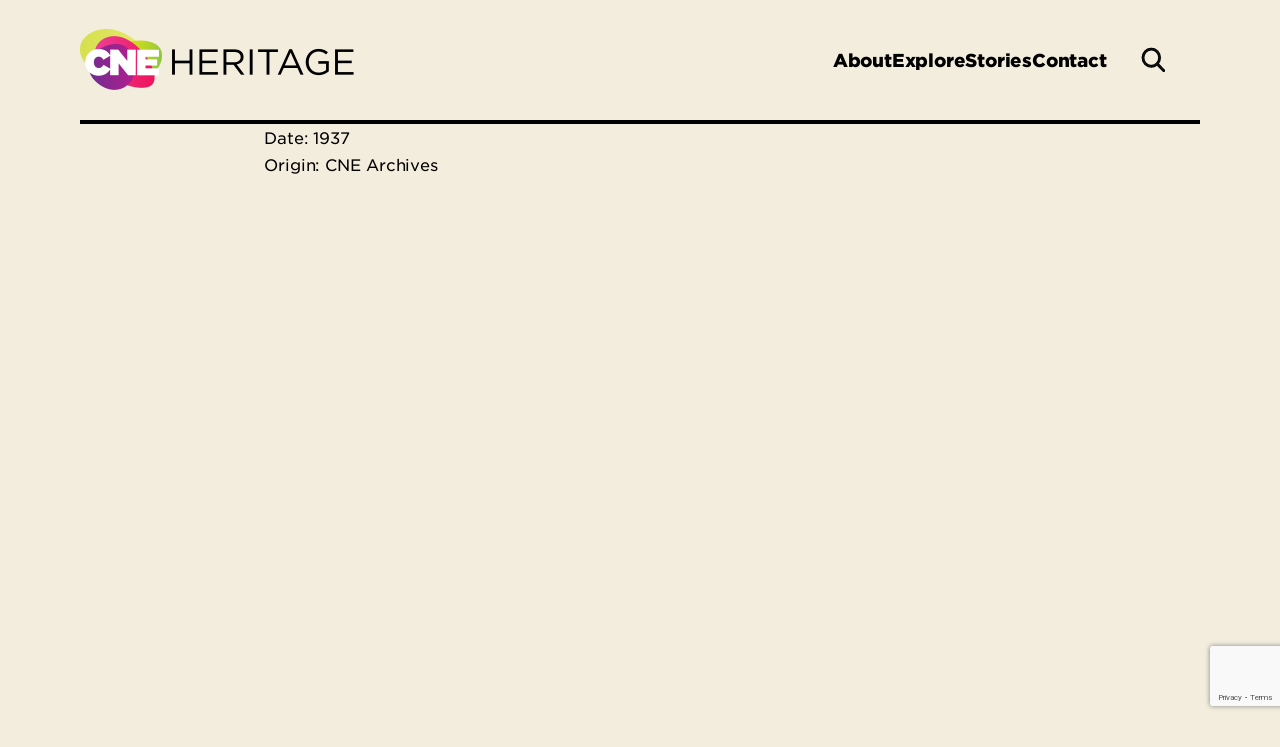

--- FILE ---
content_type: text/html; charset=UTF-8
request_url: https://cneheritage.com/cne-media/acrobatics-display-1937/
body_size: 6408
content:
<!DOCTYPE html>
<html lang="en-US">
	<head>
		<meta name="viewport" content="width=device-width, initial-scale=1" />
		<noscript>
			<link rel='stylesheet' id='noscript-css' href='https://cneheritage.com/wp-content/themes/heritage/dist/css/noscript.min.css' type='text/css' media='all' />		</noscript>
		<title>Acrobatics Display, 1937 &#8211; CNE Heritage</title>
<meta name='robots' content='max-image-preview:large' />
<link rel='dns-prefetch' href='//www.google.com' />
<link rel="alternate" title="oEmbed (JSON)" type="application/json+oembed" href="https://cneheritage.com/wp-json/oembed/1.0/embed?url=https%3A%2F%2Fcneheritage.com%2Fcne-media%2Facrobatics-display-1937%2F" />
<link rel="alternate" title="oEmbed (XML)" type="text/xml+oembed" href="https://cneheritage.com/wp-json/oembed/1.0/embed?url=https%3A%2F%2Fcneheritage.com%2Fcne-media%2Facrobatics-display-1937%2F&#038;format=xml" />
<style id='wp-img-auto-sizes-contain-inline-css' type='text/css'>
img:is([sizes=auto i],[sizes^="auto," i]){contain-intrinsic-size:3000px 1500px}
/*# sourceURL=wp-img-auto-sizes-contain-inline-css */
</style>
<style id='wp-block-library-inline-css' type='text/css'>
:root{--wp-block-synced-color:#7a00df;--wp-block-synced-color--rgb:122,0,223;--wp-bound-block-color:var(--wp-block-synced-color);--wp-editor-canvas-background:#ddd;--wp-admin-theme-color:#007cba;--wp-admin-theme-color--rgb:0,124,186;--wp-admin-theme-color-darker-10:#006ba1;--wp-admin-theme-color-darker-10--rgb:0,107,160.5;--wp-admin-theme-color-darker-20:#005a87;--wp-admin-theme-color-darker-20--rgb:0,90,135;--wp-admin-border-width-focus:2px}@media (min-resolution:192dpi){:root{--wp-admin-border-width-focus:1.5px}}.wp-element-button{cursor:pointer}:root .has-very-light-gray-background-color{background-color:#eee}:root .has-very-dark-gray-background-color{background-color:#313131}:root .has-very-light-gray-color{color:#eee}:root .has-very-dark-gray-color{color:#313131}:root .has-vivid-green-cyan-to-vivid-cyan-blue-gradient-background{background:linear-gradient(135deg,#00d084,#0693e3)}:root .has-purple-crush-gradient-background{background:linear-gradient(135deg,#34e2e4,#4721fb 50%,#ab1dfe)}:root .has-hazy-dawn-gradient-background{background:linear-gradient(135deg,#faaca8,#dad0ec)}:root .has-subdued-olive-gradient-background{background:linear-gradient(135deg,#fafae1,#67a671)}:root .has-atomic-cream-gradient-background{background:linear-gradient(135deg,#fdd79a,#004a59)}:root .has-nightshade-gradient-background{background:linear-gradient(135deg,#330968,#31cdcf)}:root .has-midnight-gradient-background{background:linear-gradient(135deg,#020381,#2874fc)}:root{--wp--preset--font-size--normal:16px;--wp--preset--font-size--huge:42px}.has-regular-font-size{font-size:1em}.has-larger-font-size{font-size:2.625em}.has-normal-font-size{font-size:var(--wp--preset--font-size--normal)}.has-huge-font-size{font-size:var(--wp--preset--font-size--huge)}.has-text-align-center{text-align:center}.has-text-align-left{text-align:left}.has-text-align-right{text-align:right}.has-fit-text{white-space:nowrap!important}#end-resizable-editor-section{display:none}.aligncenter{clear:both}.items-justified-left{justify-content:flex-start}.items-justified-center{justify-content:center}.items-justified-right{justify-content:flex-end}.items-justified-space-between{justify-content:space-between}.screen-reader-text{border:0;clip-path:inset(50%);height:1px;margin:-1px;overflow:hidden;padding:0;position:absolute;width:1px;word-wrap:normal!important}.screen-reader-text:focus{background-color:#ddd;clip-path:none;color:#444;display:block;font-size:1em;height:auto;left:5px;line-height:normal;padding:15px 23px 14px;text-decoration:none;top:5px;width:auto;z-index:100000}html :where(.has-border-color){border-style:solid}html :where([style*=border-top-color]){border-top-style:solid}html :where([style*=border-right-color]){border-right-style:solid}html :where([style*=border-bottom-color]){border-bottom-style:solid}html :where([style*=border-left-color]){border-left-style:solid}html :where([style*=border-width]){border-style:solid}html :where([style*=border-top-width]){border-top-style:solid}html :where([style*=border-right-width]){border-right-style:solid}html :where([style*=border-bottom-width]){border-bottom-style:solid}html :where([style*=border-left-width]){border-left-style:solid}html :where(img[class*=wp-image-]){height:auto;max-width:100%}:where(figure){margin:0 0 1em}html :where(.is-position-sticky){--wp-admin--admin-bar--position-offset:var(--wp-admin--admin-bar--height,0px)}@media screen and (max-width:600px){html :where(.is-position-sticky){--wp-admin--admin-bar--position-offset:0px}}

/*# sourceURL=wp-block-library-inline-css */
</style><style id='global-styles-inline-css' type='text/css'>
:root{--wp--preset--aspect-ratio--square: 1;--wp--preset--aspect-ratio--4-3: 4/3;--wp--preset--aspect-ratio--3-4: 3/4;--wp--preset--aspect-ratio--3-2: 3/2;--wp--preset--aspect-ratio--2-3: 2/3;--wp--preset--aspect-ratio--16-9: 16/9;--wp--preset--aspect-ratio--9-16: 9/16;--wp--preset--color--black: #000000;--wp--preset--color--cyan-bluish-gray: #abb8c3;--wp--preset--color--white: #ffffff;--wp--preset--color--pale-pink: #f78da7;--wp--preset--color--vivid-red: #cf2e2e;--wp--preset--color--luminous-vivid-orange: #ff6900;--wp--preset--color--luminous-vivid-amber: #fcb900;--wp--preset--color--light-green-cyan: #7bdcb5;--wp--preset--color--vivid-green-cyan: #00d084;--wp--preset--color--pale-cyan-blue: #8ed1fc;--wp--preset--color--vivid-cyan-blue: #0693e3;--wp--preset--color--vivid-purple: #9b51e0;--wp--preset--gradient--vivid-cyan-blue-to-vivid-purple: linear-gradient(135deg,rgb(6,147,227) 0%,rgb(155,81,224) 100%);--wp--preset--gradient--light-green-cyan-to-vivid-green-cyan: linear-gradient(135deg,rgb(122,220,180) 0%,rgb(0,208,130) 100%);--wp--preset--gradient--luminous-vivid-amber-to-luminous-vivid-orange: linear-gradient(135deg,rgb(252,185,0) 0%,rgb(255,105,0) 100%);--wp--preset--gradient--luminous-vivid-orange-to-vivid-red: linear-gradient(135deg,rgb(255,105,0) 0%,rgb(207,46,46) 100%);--wp--preset--gradient--very-light-gray-to-cyan-bluish-gray: linear-gradient(135deg,rgb(238,238,238) 0%,rgb(169,184,195) 100%);--wp--preset--gradient--cool-to-warm-spectrum: linear-gradient(135deg,rgb(74,234,220) 0%,rgb(151,120,209) 20%,rgb(207,42,186) 40%,rgb(238,44,130) 60%,rgb(251,105,98) 80%,rgb(254,248,76) 100%);--wp--preset--gradient--blush-light-purple: linear-gradient(135deg,rgb(255,206,236) 0%,rgb(152,150,240) 100%);--wp--preset--gradient--blush-bordeaux: linear-gradient(135deg,rgb(254,205,165) 0%,rgb(254,45,45) 50%,rgb(107,0,62) 100%);--wp--preset--gradient--luminous-dusk: linear-gradient(135deg,rgb(255,203,112) 0%,rgb(199,81,192) 50%,rgb(65,88,208) 100%);--wp--preset--gradient--pale-ocean: linear-gradient(135deg,rgb(255,245,203) 0%,rgb(182,227,212) 50%,rgb(51,167,181) 100%);--wp--preset--gradient--electric-grass: linear-gradient(135deg,rgb(202,248,128) 0%,rgb(113,206,126) 100%);--wp--preset--gradient--midnight: linear-gradient(135deg,rgb(2,3,129) 0%,rgb(40,116,252) 100%);--wp--preset--font-size--small: 13px;--wp--preset--font-size--medium: 20px;--wp--preset--font-size--large: 36px;--wp--preset--font-size--x-large: 42px;--wp--preset--font-size--h-1: 4.2rem;--wp--preset--font-size--h-2-alternate: 4.2rem;--wp--preset--font-size--h-1-alternate: 2.2rem;--wp--preset--font-size--h-2: 3.6rem;--wp--preset--font-size--h-3: 2.8rem;--wp--preset--font-size--h-4: 2.2rem;--wp--preset--font-size--h-5: 1.8rem;--wp--preset--font-size--body: 1.8rem;--wp--preset--font-size--body-large: 2.1rem;--wp--preset--font-family--archivo: Archivo;--wp--preset--font-family--archivo-black: Archivo Black;--wp--preset--font-family--open-sans: Open Sans;--wp--preset--spacing--20: 0.44rem;--wp--preset--spacing--30: 0.67rem;--wp--preset--spacing--40: 1rem;--wp--preset--spacing--50: 1.5rem;--wp--preset--spacing--60: 2.25rem;--wp--preset--spacing--70: 3.38rem;--wp--preset--spacing--80: 5.06rem;--wp--preset--shadow--natural: 6px 6px 9px rgba(0, 0, 0, 0.2);--wp--preset--shadow--deep: 12px 12px 50px rgba(0, 0, 0, 0.4);--wp--preset--shadow--sharp: 6px 6px 0px rgba(0, 0, 0, 0.2);--wp--preset--shadow--outlined: 6px 6px 0px -3px rgb(255, 255, 255), 6px 6px rgb(0, 0, 0);--wp--preset--shadow--crisp: 6px 6px 0px rgb(0, 0, 0);--wp--custom--spacing--small: max(1.25rem, 5vw);--wp--custom--spacing--medium: clamp(2rem, 8vw, calc(4 * var(--wp--style--block-gap)));--wp--custom--spacing--large: clamp(4rem, 10vw, 8rem);--wp--custom--spacing--outer: var(--wp--custom--spacing--small, 1.25rem);}:root { --wp--style--global--content-size: 1280px;--wp--style--global--wide-size: 1440px; }:where(body) { margin: 0; }.wp-site-blocks > .alignleft { float: left; margin-right: 2em; }.wp-site-blocks > .alignright { float: right; margin-left: 2em; }.wp-site-blocks > .aligncenter { justify-content: center; margin-left: auto; margin-right: auto; }:where(.is-layout-flex){gap: 0.5em;}:where(.is-layout-grid){gap: 0.5em;}.is-layout-flow > .alignleft{float: left;margin-inline-start: 0;margin-inline-end: 2em;}.is-layout-flow > .alignright{float: right;margin-inline-start: 2em;margin-inline-end: 0;}.is-layout-flow > .aligncenter{margin-left: auto !important;margin-right: auto !important;}.is-layout-constrained > .alignleft{float: left;margin-inline-start: 0;margin-inline-end: 2em;}.is-layout-constrained > .alignright{float: right;margin-inline-start: 2em;margin-inline-end: 0;}.is-layout-constrained > .aligncenter{margin-left: auto !important;margin-right: auto !important;}.is-layout-constrained > :where(:not(.alignleft):not(.alignright):not(.alignfull)){max-width: var(--wp--style--global--content-size);margin-left: auto !important;margin-right: auto !important;}.is-layout-constrained > .alignwide{max-width: var(--wp--style--global--wide-size);}body .is-layout-flex{display: flex;}.is-layout-flex{flex-wrap: wrap;align-items: center;}.is-layout-flex > :is(*, div){margin: 0;}body .is-layout-grid{display: grid;}.is-layout-grid > :is(*, div){margin: 0;}a:where(:not(.wp-element-button)){text-decoration: underline;}h1{font-family: Open Sans;font-size: 42px;line-height: 48px;}h2{font-family: Archivo Black;font-size: 36px;line-height: 42px;}h3{font-family: Archivo Black;font-size: 28px;line-height: 36px;}h4{font-family: Archivo Black;font-size: 22px;line-height: 28px;}h5{font-family: Archivo Black;font-size: 18px;line-height: 24px;}:root :where(.wp-element-button, .wp-block-button__link){background-color: #32373c;border-width: 0;color: #fff;font-family: inherit;font-size: inherit;font-style: inherit;font-weight: inherit;letter-spacing: inherit;line-height: inherit;padding-top: calc(0.667em + 2px);padding-right: calc(1.333em + 2px);padding-bottom: calc(0.667em + 2px);padding-left: calc(1.333em + 2px);text-decoration: none;text-transform: inherit;}.has-black-color{color: var(--wp--preset--color--black) !important;}.has-cyan-bluish-gray-color{color: var(--wp--preset--color--cyan-bluish-gray) !important;}.has-white-color{color: var(--wp--preset--color--white) !important;}.has-pale-pink-color{color: var(--wp--preset--color--pale-pink) !important;}.has-vivid-red-color{color: var(--wp--preset--color--vivid-red) !important;}.has-luminous-vivid-orange-color{color: var(--wp--preset--color--luminous-vivid-orange) !important;}.has-luminous-vivid-amber-color{color: var(--wp--preset--color--luminous-vivid-amber) !important;}.has-light-green-cyan-color{color: var(--wp--preset--color--light-green-cyan) !important;}.has-vivid-green-cyan-color{color: var(--wp--preset--color--vivid-green-cyan) !important;}.has-pale-cyan-blue-color{color: var(--wp--preset--color--pale-cyan-blue) !important;}.has-vivid-cyan-blue-color{color: var(--wp--preset--color--vivid-cyan-blue) !important;}.has-vivid-purple-color{color: var(--wp--preset--color--vivid-purple) !important;}.has-black-background-color{background-color: var(--wp--preset--color--black) !important;}.has-cyan-bluish-gray-background-color{background-color: var(--wp--preset--color--cyan-bluish-gray) !important;}.has-white-background-color{background-color: var(--wp--preset--color--white) !important;}.has-pale-pink-background-color{background-color: var(--wp--preset--color--pale-pink) !important;}.has-vivid-red-background-color{background-color: var(--wp--preset--color--vivid-red) !important;}.has-luminous-vivid-orange-background-color{background-color: var(--wp--preset--color--luminous-vivid-orange) !important;}.has-luminous-vivid-amber-background-color{background-color: var(--wp--preset--color--luminous-vivid-amber) !important;}.has-light-green-cyan-background-color{background-color: var(--wp--preset--color--light-green-cyan) !important;}.has-vivid-green-cyan-background-color{background-color: var(--wp--preset--color--vivid-green-cyan) !important;}.has-pale-cyan-blue-background-color{background-color: var(--wp--preset--color--pale-cyan-blue) !important;}.has-vivid-cyan-blue-background-color{background-color: var(--wp--preset--color--vivid-cyan-blue) !important;}.has-vivid-purple-background-color{background-color: var(--wp--preset--color--vivid-purple) !important;}.has-black-border-color{border-color: var(--wp--preset--color--black) !important;}.has-cyan-bluish-gray-border-color{border-color: var(--wp--preset--color--cyan-bluish-gray) !important;}.has-white-border-color{border-color: var(--wp--preset--color--white) !important;}.has-pale-pink-border-color{border-color: var(--wp--preset--color--pale-pink) !important;}.has-vivid-red-border-color{border-color: var(--wp--preset--color--vivid-red) !important;}.has-luminous-vivid-orange-border-color{border-color: var(--wp--preset--color--luminous-vivid-orange) !important;}.has-luminous-vivid-amber-border-color{border-color: var(--wp--preset--color--luminous-vivid-amber) !important;}.has-light-green-cyan-border-color{border-color: var(--wp--preset--color--light-green-cyan) !important;}.has-vivid-green-cyan-border-color{border-color: var(--wp--preset--color--vivid-green-cyan) !important;}.has-pale-cyan-blue-border-color{border-color: var(--wp--preset--color--pale-cyan-blue) !important;}.has-vivid-cyan-blue-border-color{border-color: var(--wp--preset--color--vivid-cyan-blue) !important;}.has-vivid-purple-border-color{border-color: var(--wp--preset--color--vivid-purple) !important;}.has-vivid-cyan-blue-to-vivid-purple-gradient-background{background: var(--wp--preset--gradient--vivid-cyan-blue-to-vivid-purple) !important;}.has-light-green-cyan-to-vivid-green-cyan-gradient-background{background: var(--wp--preset--gradient--light-green-cyan-to-vivid-green-cyan) !important;}.has-luminous-vivid-amber-to-luminous-vivid-orange-gradient-background{background: var(--wp--preset--gradient--luminous-vivid-amber-to-luminous-vivid-orange) !important;}.has-luminous-vivid-orange-to-vivid-red-gradient-background{background: var(--wp--preset--gradient--luminous-vivid-orange-to-vivid-red) !important;}.has-very-light-gray-to-cyan-bluish-gray-gradient-background{background: var(--wp--preset--gradient--very-light-gray-to-cyan-bluish-gray) !important;}.has-cool-to-warm-spectrum-gradient-background{background: var(--wp--preset--gradient--cool-to-warm-spectrum) !important;}.has-blush-light-purple-gradient-background{background: var(--wp--preset--gradient--blush-light-purple) !important;}.has-blush-bordeaux-gradient-background{background: var(--wp--preset--gradient--blush-bordeaux) !important;}.has-luminous-dusk-gradient-background{background: var(--wp--preset--gradient--luminous-dusk) !important;}.has-pale-ocean-gradient-background{background: var(--wp--preset--gradient--pale-ocean) !important;}.has-electric-grass-gradient-background{background: var(--wp--preset--gradient--electric-grass) !important;}.has-midnight-gradient-background{background: var(--wp--preset--gradient--midnight) !important;}.has-small-font-size{font-size: var(--wp--preset--font-size--small) !important;}.has-medium-font-size{font-size: var(--wp--preset--font-size--medium) !important;}.has-large-font-size{font-size: var(--wp--preset--font-size--large) !important;}.has-x-large-font-size{font-size: var(--wp--preset--font-size--x-large) !important;}.has-h-1-font-size{font-size: var(--wp--preset--font-size--h-1) !important;}.has-h-2-alternate-font-size{font-size: var(--wp--preset--font-size--h-2-alternate) !important;}.has-h-1-alternate-font-size{font-size: var(--wp--preset--font-size--h-1-alternate) !important;}.has-h-2-font-size{font-size: var(--wp--preset--font-size--h-2) !important;}.has-h-3-font-size{font-size: var(--wp--preset--font-size--h-3) !important;}.has-h-4-font-size{font-size: var(--wp--preset--font-size--h-4) !important;}.has-h-5-font-size{font-size: var(--wp--preset--font-size--h-5) !important;}.has-body-font-size{font-size: var(--wp--preset--font-size--body) !important;}.has-body-large-font-size{font-size: var(--wp--preset--font-size--body-large) !important;}.has-archivo-font-family{font-family: var(--wp--preset--font-family--archivo) !important;}.has-archivo-black-font-family{font-family: var(--wp--preset--font-family--archivo-black) !important;}.has-open-sans-font-family{font-family: var(--wp--preset--font-family--open-sans) !important;}
/*# sourceURL=global-styles-inline-css */
</style>

<link rel='stylesheet' id='pb-accordion-blocks-style-css' href='https://cneheritage.com/wp-content/plugins/accordion-blocks/build/index.css?ver=1.5.0' type='text/css' media='all' />
<link rel='stylesheet' id='frontend-css' href='https://cneheritage.com/wp-content/themes/heritage/dist/css/frontend.min.css?ver=1768596839' type='text/css' media='screen' />
<link rel='stylesheet' id='print-css' href='https://cneheritage.com/wp-content/themes/heritage/dist/css/print.min.css?ver=1768596839' type='text/css' media='print' />
<script type="text/javascript" src="https://cneheritage.com/wp-includes/js/jquery/jquery.min.js?ver=3.7.1" id="jquery-core-js"></script>
<script type="text/javascript" src="https://cneheritage.com/wp-includes/js/jquery/jquery-migrate.min.js?ver=3.4.1" id="jquery-migrate-js"></script>
<script type="text/javascript" src="https://cneheritage.com/wp-content/themes/heritage/dist/js/aos.min.js?ver=2.3.4" id="animate-on-scroll-js"></script>
<script type="text/javascript" src="https://cneheritage.com/wp-content/themes/heritage/dist/js/slick.min.js?ver=1.8.1" id="slickslider-js"></script>
<link rel="https://api.w.org/" href="https://cneheritage.com/wp-json/" /><link rel="alternate" title="JSON" type="application/json" href="https://cneheritage.com/wp-json/wp/v2/cne-media/458" /><link rel="canonical" href="https://cneheritage.com/cne-media/acrobatics-display-1937/" />
<link rel='shortlink' href='https://cneheritage.com/?p=458' />
<!-- Stream WordPress user activity plugin v4.1.1 -->
<meta property="og:title" content="Acrobatics Display, 1937 — CNE Heritage">
<meta property="og:site_name" content="CNE Heritage">
<meta property="og:description" content="">
<meta property="og:url" content="https://cneheritage.com/cne-media/acrobatics-display-1937/">
<meta property="og:type" content="article">
<meta property="og:image" content="https://cneheritage.com/wp-content/uploads/2022/12/acrobatics_display_1937-1024x791.jpg">
		<!-- Google Tag Manager -->
		<script>(function (w, d, s, l, i) {
			w[l] = w[l] || [];
			w[l].push({'gtm.start': new Date().getTime(), event: 'gtm.js'});
			var f = d.getElementsByTagName(s)[0], j = d.createElement(s), dl = l != 'dataLayer' ? '&l=' + l : '';
				j.async = true;
				j.src = 'https://www.googletagmanager.com/gtm.js?id=' + i + dl;
				f.parentNode.insertBefore(j, f);
			})(window, document, 'script', 'dataLayer', 'GTM-W3GW4S6');
		</script>
		<!-- End Google Tag Manager -->
		<link rel="icon" href="https://cneheritage.com/wp-content/uploads/2023/01/cropped-favicon@2x-32x32.png" sizes="32x32" />
<link rel="icon" href="https://cneheritage.com/wp-content/uploads/2023/01/cropped-favicon@2x-192x192.png" sizes="192x192" />
<link rel="apple-touch-icon" href="https://cneheritage.com/wp-content/uploads/2023/01/cropped-favicon@2x-180x180.png" />
<meta name="msapplication-TileImage" content="https://cneheritage.com/wp-content/uploads/2023/01/cropped-favicon@2x-270x270.png" />
	</head>
<body class="wp-singular cne-media-template-default single single-cne-media postid-458 wp-embed-responsive wp-theme-heritage">
		<!-- Google Tag Manager (noscript) -->
		<noscript>
			<iframe src="https://www.googletagmanager.com/ns.html?id=GTM-W3GW4S6"
					height="0" width="0" style="display:none;visibility:hidden"></iframe>
		</noscript>
		<!-- End Google Tag Manager (noscript) -->
		
<div id="smooth-content">
		<header id="header" class="main-grid header">
	<div class="header__margin"></div>
		<div class="header__container">
			<div class="header__logo">
				<a href="https://cneheritage.com" aria-label="home page">
					<img src="https://cneheritage.com/wp-content/themes/heritage/dist/images/png/logos/logo-heritage.png" alt="cne heritage Logo">
				</a>
			</div>

			<a href="#main-content" class="skip-to-main">Skip to main content</a>

		<nav class="header__menu__wrap ">

				<div class="menu-header-primary-container"><ul id="menu-main" class="header__menu__list"><li id="menu-item-129" class="menu-item menu-item-type-post_type menu-item-object-page menu-item-129"><a href="https://cneheritage.com/about/">About</a></li>
<li id="menu-item-132" class="menu-item menu-item-type-post_type menu-item-object-page menu-item-132"><a href="https://cneheritage.com/explore/">Explore</a></li>
<li id="menu-item-133" class="menu-item menu-item-type-post_type menu-item-object-page current_page_parent menu-item-133"><a href="https://cneheritage.com/stories/">Stories</a></li>
<li id="menu-item-135" class="menu-item menu-item-type-post_type menu-item-object-page menu-item-135"><a href="https://cneheritage.com/contact-us/">Contact</a></li>
</ul></div>				<div id="js-site-search" class="site-search"></div>
			</nav>
			<div class="nav-ham-menu" id="nav-toggle" tabindex="0">
				<span class="ham-menu-bar" id="b-top"></span>
				<span class="ham-menu-bar" id="b-middle"></span>
				<span class="ham-menu-bar" id="b-bottom"></span>
			</div>
		</div>
		<div class="header__margin"></div>
	</header>


<main id="main-content" class="main-grid ">
	<div class="main-grid__margin"></div>
	<div class="main-grid__main">
		
<div class="content-body">
	<p>Date: 1937</p>
<p>Origin: CNE Archives</p>
</div>
	</div>
	<div class="main-grid__margin"></div>
</main>


<footer class="footer" aria-label="footer">
			<div class="footer-cta main-grid" >
	<div class="main-grid__margin"></div>
	<div class="footer-cta__main">
		<div class="footer-cta__main__inner">
			<div class="footer-cta__info">
				<h3 class="footer-cta__title">Search Our Database</h3>
									<p class="footer-cta__text"> The CNEA Archival Collection is arranged and described according to the Rules of Archival Description at the fonds (collection) level and subdivided into series, sub-series, files, and items as needed. To search our database, you can click on the link below and use a simple keyword search or by using the menu links in the header you can “browse collections” or click “advanced search” where you will be able to refine your search parameters. </p>
							</div>
											<div class="footer-cta__button">
					<a href="https://7076.sydneyplus.com/archive/final/Portal/CNE.aspx?lang=en-US" target="_blank" class="button" >CNEA Archive</a>
				</div>
					</div>
	</div>
	<div class="main-grid__margin"></div>
</div>
		<div class="main-grid">
		<div class="footer__margin">
		</div>
		<div class="footer__main">
			<div class="footer__top">

									<div class="footer__top--socials">
						<div class="social-icons">
															<a href="https://www.facebook.com/TheEx" target="_blank" rel="noopener noreferrer" aria-label="CNE Facebook">
									<div class="facebook--pink"></div>
								</a>
																						<a href="https://www.instagram.com/letsgototheex/" target="_blank" rel="noopener noreferrer" aria-label="CNE Instagram">
									<div class="instagram--pink"></div>
								</a>
																						<a href="https://twitter.com/letsgototheex" target="_blank" rel="noopener noreferrer" aria-label="Heritage Twitter">
									<div class="twitter--pink"></div>
								</a>
																						<a href="https://www.youtube.com/user/CNEToronto" target="_blank" rel="noopener noreferrer" aria-label="Heritage YouTube">
									<div class="youtube--pink"></div>
								</a>
																						<a href="https://www.tiktok.com/@letsgototheex" target="_blank" rel="noopener noreferrer" aria-label="Heritage TikTok">
									<div class="tiktok--pink"></div>
								</a>
																											</div>
					</div>
				
			</div>

			<div class="footer__bottom">
				<div class="footer__bottom__copyright" >&copy;
				&nbsp;Canadian National Exhibition 2026				</div>
				<nav aria-label="footer-menu-secondary" class="secondary-menu">
					<ul id="footer-menu-secondary" class="secondary-menu__list"><li id="menu-item-43" class="menu-item menu-item-type-custom menu-item-object-custom menu-item-43"><a href="http://google.com">Privacy Policy</a></li>
<li id="menu-item-44" class="menu-item menu-item-type-custom menu-item-object-custom menu-item-44"><a href="http://google.com">Terms of service</a></li>
</ul>				</nav>
				<a href="https://www.theex.com/" target="_blank" aria-label="Main Site Link" class="footer__bottom__logo">
					<img src="https://cneheritage.com/wp-content/themes/heritage/dist/images/svg/logos/logo-cne.svg" alt="cne Logo">
				</a>
			</div>
		</div>
		<div class="footer__margin">
		</div>
	</div>
</footer>

<script type="speculationrules">
{"prefetch":[{"source":"document","where":{"and":[{"href_matches":"/*"},{"not":{"href_matches":["/wp-*.php","/wp-admin/*","/wp-content/uploads/*","/wp-content/*","/wp-content/plugins/*","/wp-content/themes/heritage/*","/*\\?(.+)"]}},{"not":{"selector_matches":"a[rel~=\"nofollow\"]"}},{"not":{"selector_matches":".no-prefetch, .no-prefetch a"}}]},"eagerness":"conservative"}]}
</script>
<script type="text/javascript" src="https://cneheritage.com/wp-content/plugins/accordion-blocks/js/accordion-blocks.min.js?ver=1.5.0" id="pb-accordion-blocks-frontend-script-js"></script>
<script type="text/javascript" src="https://cneheritage.com/wp-includes/js/dist/vendor/react.min.js?ver=18.3.1.1" id="react-js"></script>
<script type="text/javascript" src="https://cneheritage.com/wp-includes/js/dist/vendor/react-dom.min.js?ver=18.3.1.1" id="react-dom-js"></script>
<script type="text/javascript" id="frontend-js-extra">
/* <![CDATA[ */
var mainScript = {"ajaxurl":"https://cneheritage.com/wp-admin/admin-ajax.php","nonce":"ee2c8974fd","assetPath":"https://cneheritage.com/wp-content/themes/heritage/dist/","bannerTimeStamp":""};
//# sourceURL=frontend-js-extra
/* ]]> */
</script>
<script type="text/javascript" src="https://cneheritage.com/wp-content/themes/heritage/dist/js/frontend.min.js?ver=1768596841" id="frontend-js"></script>
<script type="text/javascript" id="gforms_recaptcha_recaptcha-js-extra">
/* <![CDATA[ */
var gforms_recaptcha_recaptcha_strings = {"nonce":"4d25512c1c","disconnect":"Disconnecting","change_connection_type":"Resetting","spinner":"https://cneheritage.com/wp-content/plugins/gravityforms/images/spinner.svg","connection_type":"classic","disable_badge":"","change_connection_type_title":"Change Connection Type","change_connection_type_message":"Changing the connection type will delete your current settings.  Do you want to proceed?","disconnect_title":"Disconnect","disconnect_message":"Disconnecting from reCAPTCHA will delete your current settings.  Do you want to proceed?","site_key":"6LfiNzwqAAAAAETtL5LSIWdos9IBVLAIaiRNYIOr"};
//# sourceURL=gforms_recaptcha_recaptcha-js-extra
/* ]]> */
</script>
<script type="text/javascript" src="https://www.google.com/recaptcha/api.js?render=6LfiNzwqAAAAAETtL5LSIWdos9IBVLAIaiRNYIOr&amp;ver=2.1.0" id="gforms_recaptcha_recaptcha-js" defer="defer" data-wp-strategy="defer"></script>
<script type="text/javascript" src="https://cneheritage.com/wp-content/plugins/gravityformsrecaptcha/js/frontend.min.js?ver=2.1.0" id="gforms_recaptcha_frontend-js" defer="defer" data-wp-strategy="defer"></script>
</div>
</body>
</html>


--- FILE ---
content_type: text/html; charset=utf-8
request_url: https://www.google.com/recaptcha/api2/anchor?ar=1&k=6LfiNzwqAAAAAETtL5LSIWdos9IBVLAIaiRNYIOr&co=aHR0cHM6Ly9jbmVoZXJpdGFnZS5jb206NDQz&hl=en&v=N67nZn4AqZkNcbeMu4prBgzg&size=invisible&anchor-ms=20000&execute-ms=30000&cb=rzwnplb1w4ae
body_size: 48531
content:
<!DOCTYPE HTML><html dir="ltr" lang="en"><head><meta http-equiv="Content-Type" content="text/html; charset=UTF-8">
<meta http-equiv="X-UA-Compatible" content="IE=edge">
<title>reCAPTCHA</title>
<style type="text/css">
/* cyrillic-ext */
@font-face {
  font-family: 'Roboto';
  font-style: normal;
  font-weight: 400;
  font-stretch: 100%;
  src: url(//fonts.gstatic.com/s/roboto/v48/KFO7CnqEu92Fr1ME7kSn66aGLdTylUAMa3GUBHMdazTgWw.woff2) format('woff2');
  unicode-range: U+0460-052F, U+1C80-1C8A, U+20B4, U+2DE0-2DFF, U+A640-A69F, U+FE2E-FE2F;
}
/* cyrillic */
@font-face {
  font-family: 'Roboto';
  font-style: normal;
  font-weight: 400;
  font-stretch: 100%;
  src: url(//fonts.gstatic.com/s/roboto/v48/KFO7CnqEu92Fr1ME7kSn66aGLdTylUAMa3iUBHMdazTgWw.woff2) format('woff2');
  unicode-range: U+0301, U+0400-045F, U+0490-0491, U+04B0-04B1, U+2116;
}
/* greek-ext */
@font-face {
  font-family: 'Roboto';
  font-style: normal;
  font-weight: 400;
  font-stretch: 100%;
  src: url(//fonts.gstatic.com/s/roboto/v48/KFO7CnqEu92Fr1ME7kSn66aGLdTylUAMa3CUBHMdazTgWw.woff2) format('woff2');
  unicode-range: U+1F00-1FFF;
}
/* greek */
@font-face {
  font-family: 'Roboto';
  font-style: normal;
  font-weight: 400;
  font-stretch: 100%;
  src: url(//fonts.gstatic.com/s/roboto/v48/KFO7CnqEu92Fr1ME7kSn66aGLdTylUAMa3-UBHMdazTgWw.woff2) format('woff2');
  unicode-range: U+0370-0377, U+037A-037F, U+0384-038A, U+038C, U+038E-03A1, U+03A3-03FF;
}
/* math */
@font-face {
  font-family: 'Roboto';
  font-style: normal;
  font-weight: 400;
  font-stretch: 100%;
  src: url(//fonts.gstatic.com/s/roboto/v48/KFO7CnqEu92Fr1ME7kSn66aGLdTylUAMawCUBHMdazTgWw.woff2) format('woff2');
  unicode-range: U+0302-0303, U+0305, U+0307-0308, U+0310, U+0312, U+0315, U+031A, U+0326-0327, U+032C, U+032F-0330, U+0332-0333, U+0338, U+033A, U+0346, U+034D, U+0391-03A1, U+03A3-03A9, U+03B1-03C9, U+03D1, U+03D5-03D6, U+03F0-03F1, U+03F4-03F5, U+2016-2017, U+2034-2038, U+203C, U+2040, U+2043, U+2047, U+2050, U+2057, U+205F, U+2070-2071, U+2074-208E, U+2090-209C, U+20D0-20DC, U+20E1, U+20E5-20EF, U+2100-2112, U+2114-2115, U+2117-2121, U+2123-214F, U+2190, U+2192, U+2194-21AE, U+21B0-21E5, U+21F1-21F2, U+21F4-2211, U+2213-2214, U+2216-22FF, U+2308-230B, U+2310, U+2319, U+231C-2321, U+2336-237A, U+237C, U+2395, U+239B-23B7, U+23D0, U+23DC-23E1, U+2474-2475, U+25AF, U+25B3, U+25B7, U+25BD, U+25C1, U+25CA, U+25CC, U+25FB, U+266D-266F, U+27C0-27FF, U+2900-2AFF, U+2B0E-2B11, U+2B30-2B4C, U+2BFE, U+3030, U+FF5B, U+FF5D, U+1D400-1D7FF, U+1EE00-1EEFF;
}
/* symbols */
@font-face {
  font-family: 'Roboto';
  font-style: normal;
  font-weight: 400;
  font-stretch: 100%;
  src: url(//fonts.gstatic.com/s/roboto/v48/KFO7CnqEu92Fr1ME7kSn66aGLdTylUAMaxKUBHMdazTgWw.woff2) format('woff2');
  unicode-range: U+0001-000C, U+000E-001F, U+007F-009F, U+20DD-20E0, U+20E2-20E4, U+2150-218F, U+2190, U+2192, U+2194-2199, U+21AF, U+21E6-21F0, U+21F3, U+2218-2219, U+2299, U+22C4-22C6, U+2300-243F, U+2440-244A, U+2460-24FF, U+25A0-27BF, U+2800-28FF, U+2921-2922, U+2981, U+29BF, U+29EB, U+2B00-2BFF, U+4DC0-4DFF, U+FFF9-FFFB, U+10140-1018E, U+10190-1019C, U+101A0, U+101D0-101FD, U+102E0-102FB, U+10E60-10E7E, U+1D2C0-1D2D3, U+1D2E0-1D37F, U+1F000-1F0FF, U+1F100-1F1AD, U+1F1E6-1F1FF, U+1F30D-1F30F, U+1F315, U+1F31C, U+1F31E, U+1F320-1F32C, U+1F336, U+1F378, U+1F37D, U+1F382, U+1F393-1F39F, U+1F3A7-1F3A8, U+1F3AC-1F3AF, U+1F3C2, U+1F3C4-1F3C6, U+1F3CA-1F3CE, U+1F3D4-1F3E0, U+1F3ED, U+1F3F1-1F3F3, U+1F3F5-1F3F7, U+1F408, U+1F415, U+1F41F, U+1F426, U+1F43F, U+1F441-1F442, U+1F444, U+1F446-1F449, U+1F44C-1F44E, U+1F453, U+1F46A, U+1F47D, U+1F4A3, U+1F4B0, U+1F4B3, U+1F4B9, U+1F4BB, U+1F4BF, U+1F4C8-1F4CB, U+1F4D6, U+1F4DA, U+1F4DF, U+1F4E3-1F4E6, U+1F4EA-1F4ED, U+1F4F7, U+1F4F9-1F4FB, U+1F4FD-1F4FE, U+1F503, U+1F507-1F50B, U+1F50D, U+1F512-1F513, U+1F53E-1F54A, U+1F54F-1F5FA, U+1F610, U+1F650-1F67F, U+1F687, U+1F68D, U+1F691, U+1F694, U+1F698, U+1F6AD, U+1F6B2, U+1F6B9-1F6BA, U+1F6BC, U+1F6C6-1F6CF, U+1F6D3-1F6D7, U+1F6E0-1F6EA, U+1F6F0-1F6F3, U+1F6F7-1F6FC, U+1F700-1F7FF, U+1F800-1F80B, U+1F810-1F847, U+1F850-1F859, U+1F860-1F887, U+1F890-1F8AD, U+1F8B0-1F8BB, U+1F8C0-1F8C1, U+1F900-1F90B, U+1F93B, U+1F946, U+1F984, U+1F996, U+1F9E9, U+1FA00-1FA6F, U+1FA70-1FA7C, U+1FA80-1FA89, U+1FA8F-1FAC6, U+1FACE-1FADC, U+1FADF-1FAE9, U+1FAF0-1FAF8, U+1FB00-1FBFF;
}
/* vietnamese */
@font-face {
  font-family: 'Roboto';
  font-style: normal;
  font-weight: 400;
  font-stretch: 100%;
  src: url(//fonts.gstatic.com/s/roboto/v48/KFO7CnqEu92Fr1ME7kSn66aGLdTylUAMa3OUBHMdazTgWw.woff2) format('woff2');
  unicode-range: U+0102-0103, U+0110-0111, U+0128-0129, U+0168-0169, U+01A0-01A1, U+01AF-01B0, U+0300-0301, U+0303-0304, U+0308-0309, U+0323, U+0329, U+1EA0-1EF9, U+20AB;
}
/* latin-ext */
@font-face {
  font-family: 'Roboto';
  font-style: normal;
  font-weight: 400;
  font-stretch: 100%;
  src: url(//fonts.gstatic.com/s/roboto/v48/KFO7CnqEu92Fr1ME7kSn66aGLdTylUAMa3KUBHMdazTgWw.woff2) format('woff2');
  unicode-range: U+0100-02BA, U+02BD-02C5, U+02C7-02CC, U+02CE-02D7, U+02DD-02FF, U+0304, U+0308, U+0329, U+1D00-1DBF, U+1E00-1E9F, U+1EF2-1EFF, U+2020, U+20A0-20AB, U+20AD-20C0, U+2113, U+2C60-2C7F, U+A720-A7FF;
}
/* latin */
@font-face {
  font-family: 'Roboto';
  font-style: normal;
  font-weight: 400;
  font-stretch: 100%;
  src: url(//fonts.gstatic.com/s/roboto/v48/KFO7CnqEu92Fr1ME7kSn66aGLdTylUAMa3yUBHMdazQ.woff2) format('woff2');
  unicode-range: U+0000-00FF, U+0131, U+0152-0153, U+02BB-02BC, U+02C6, U+02DA, U+02DC, U+0304, U+0308, U+0329, U+2000-206F, U+20AC, U+2122, U+2191, U+2193, U+2212, U+2215, U+FEFF, U+FFFD;
}
/* cyrillic-ext */
@font-face {
  font-family: 'Roboto';
  font-style: normal;
  font-weight: 500;
  font-stretch: 100%;
  src: url(//fonts.gstatic.com/s/roboto/v48/KFO7CnqEu92Fr1ME7kSn66aGLdTylUAMa3GUBHMdazTgWw.woff2) format('woff2');
  unicode-range: U+0460-052F, U+1C80-1C8A, U+20B4, U+2DE0-2DFF, U+A640-A69F, U+FE2E-FE2F;
}
/* cyrillic */
@font-face {
  font-family: 'Roboto';
  font-style: normal;
  font-weight: 500;
  font-stretch: 100%;
  src: url(//fonts.gstatic.com/s/roboto/v48/KFO7CnqEu92Fr1ME7kSn66aGLdTylUAMa3iUBHMdazTgWw.woff2) format('woff2');
  unicode-range: U+0301, U+0400-045F, U+0490-0491, U+04B0-04B1, U+2116;
}
/* greek-ext */
@font-face {
  font-family: 'Roboto';
  font-style: normal;
  font-weight: 500;
  font-stretch: 100%;
  src: url(//fonts.gstatic.com/s/roboto/v48/KFO7CnqEu92Fr1ME7kSn66aGLdTylUAMa3CUBHMdazTgWw.woff2) format('woff2');
  unicode-range: U+1F00-1FFF;
}
/* greek */
@font-face {
  font-family: 'Roboto';
  font-style: normal;
  font-weight: 500;
  font-stretch: 100%;
  src: url(//fonts.gstatic.com/s/roboto/v48/KFO7CnqEu92Fr1ME7kSn66aGLdTylUAMa3-UBHMdazTgWw.woff2) format('woff2');
  unicode-range: U+0370-0377, U+037A-037F, U+0384-038A, U+038C, U+038E-03A1, U+03A3-03FF;
}
/* math */
@font-face {
  font-family: 'Roboto';
  font-style: normal;
  font-weight: 500;
  font-stretch: 100%;
  src: url(//fonts.gstatic.com/s/roboto/v48/KFO7CnqEu92Fr1ME7kSn66aGLdTylUAMawCUBHMdazTgWw.woff2) format('woff2');
  unicode-range: U+0302-0303, U+0305, U+0307-0308, U+0310, U+0312, U+0315, U+031A, U+0326-0327, U+032C, U+032F-0330, U+0332-0333, U+0338, U+033A, U+0346, U+034D, U+0391-03A1, U+03A3-03A9, U+03B1-03C9, U+03D1, U+03D5-03D6, U+03F0-03F1, U+03F4-03F5, U+2016-2017, U+2034-2038, U+203C, U+2040, U+2043, U+2047, U+2050, U+2057, U+205F, U+2070-2071, U+2074-208E, U+2090-209C, U+20D0-20DC, U+20E1, U+20E5-20EF, U+2100-2112, U+2114-2115, U+2117-2121, U+2123-214F, U+2190, U+2192, U+2194-21AE, U+21B0-21E5, U+21F1-21F2, U+21F4-2211, U+2213-2214, U+2216-22FF, U+2308-230B, U+2310, U+2319, U+231C-2321, U+2336-237A, U+237C, U+2395, U+239B-23B7, U+23D0, U+23DC-23E1, U+2474-2475, U+25AF, U+25B3, U+25B7, U+25BD, U+25C1, U+25CA, U+25CC, U+25FB, U+266D-266F, U+27C0-27FF, U+2900-2AFF, U+2B0E-2B11, U+2B30-2B4C, U+2BFE, U+3030, U+FF5B, U+FF5D, U+1D400-1D7FF, U+1EE00-1EEFF;
}
/* symbols */
@font-face {
  font-family: 'Roboto';
  font-style: normal;
  font-weight: 500;
  font-stretch: 100%;
  src: url(//fonts.gstatic.com/s/roboto/v48/KFO7CnqEu92Fr1ME7kSn66aGLdTylUAMaxKUBHMdazTgWw.woff2) format('woff2');
  unicode-range: U+0001-000C, U+000E-001F, U+007F-009F, U+20DD-20E0, U+20E2-20E4, U+2150-218F, U+2190, U+2192, U+2194-2199, U+21AF, U+21E6-21F0, U+21F3, U+2218-2219, U+2299, U+22C4-22C6, U+2300-243F, U+2440-244A, U+2460-24FF, U+25A0-27BF, U+2800-28FF, U+2921-2922, U+2981, U+29BF, U+29EB, U+2B00-2BFF, U+4DC0-4DFF, U+FFF9-FFFB, U+10140-1018E, U+10190-1019C, U+101A0, U+101D0-101FD, U+102E0-102FB, U+10E60-10E7E, U+1D2C0-1D2D3, U+1D2E0-1D37F, U+1F000-1F0FF, U+1F100-1F1AD, U+1F1E6-1F1FF, U+1F30D-1F30F, U+1F315, U+1F31C, U+1F31E, U+1F320-1F32C, U+1F336, U+1F378, U+1F37D, U+1F382, U+1F393-1F39F, U+1F3A7-1F3A8, U+1F3AC-1F3AF, U+1F3C2, U+1F3C4-1F3C6, U+1F3CA-1F3CE, U+1F3D4-1F3E0, U+1F3ED, U+1F3F1-1F3F3, U+1F3F5-1F3F7, U+1F408, U+1F415, U+1F41F, U+1F426, U+1F43F, U+1F441-1F442, U+1F444, U+1F446-1F449, U+1F44C-1F44E, U+1F453, U+1F46A, U+1F47D, U+1F4A3, U+1F4B0, U+1F4B3, U+1F4B9, U+1F4BB, U+1F4BF, U+1F4C8-1F4CB, U+1F4D6, U+1F4DA, U+1F4DF, U+1F4E3-1F4E6, U+1F4EA-1F4ED, U+1F4F7, U+1F4F9-1F4FB, U+1F4FD-1F4FE, U+1F503, U+1F507-1F50B, U+1F50D, U+1F512-1F513, U+1F53E-1F54A, U+1F54F-1F5FA, U+1F610, U+1F650-1F67F, U+1F687, U+1F68D, U+1F691, U+1F694, U+1F698, U+1F6AD, U+1F6B2, U+1F6B9-1F6BA, U+1F6BC, U+1F6C6-1F6CF, U+1F6D3-1F6D7, U+1F6E0-1F6EA, U+1F6F0-1F6F3, U+1F6F7-1F6FC, U+1F700-1F7FF, U+1F800-1F80B, U+1F810-1F847, U+1F850-1F859, U+1F860-1F887, U+1F890-1F8AD, U+1F8B0-1F8BB, U+1F8C0-1F8C1, U+1F900-1F90B, U+1F93B, U+1F946, U+1F984, U+1F996, U+1F9E9, U+1FA00-1FA6F, U+1FA70-1FA7C, U+1FA80-1FA89, U+1FA8F-1FAC6, U+1FACE-1FADC, U+1FADF-1FAE9, U+1FAF0-1FAF8, U+1FB00-1FBFF;
}
/* vietnamese */
@font-face {
  font-family: 'Roboto';
  font-style: normal;
  font-weight: 500;
  font-stretch: 100%;
  src: url(//fonts.gstatic.com/s/roboto/v48/KFO7CnqEu92Fr1ME7kSn66aGLdTylUAMa3OUBHMdazTgWw.woff2) format('woff2');
  unicode-range: U+0102-0103, U+0110-0111, U+0128-0129, U+0168-0169, U+01A0-01A1, U+01AF-01B0, U+0300-0301, U+0303-0304, U+0308-0309, U+0323, U+0329, U+1EA0-1EF9, U+20AB;
}
/* latin-ext */
@font-face {
  font-family: 'Roboto';
  font-style: normal;
  font-weight: 500;
  font-stretch: 100%;
  src: url(//fonts.gstatic.com/s/roboto/v48/KFO7CnqEu92Fr1ME7kSn66aGLdTylUAMa3KUBHMdazTgWw.woff2) format('woff2');
  unicode-range: U+0100-02BA, U+02BD-02C5, U+02C7-02CC, U+02CE-02D7, U+02DD-02FF, U+0304, U+0308, U+0329, U+1D00-1DBF, U+1E00-1E9F, U+1EF2-1EFF, U+2020, U+20A0-20AB, U+20AD-20C0, U+2113, U+2C60-2C7F, U+A720-A7FF;
}
/* latin */
@font-face {
  font-family: 'Roboto';
  font-style: normal;
  font-weight: 500;
  font-stretch: 100%;
  src: url(//fonts.gstatic.com/s/roboto/v48/KFO7CnqEu92Fr1ME7kSn66aGLdTylUAMa3yUBHMdazQ.woff2) format('woff2');
  unicode-range: U+0000-00FF, U+0131, U+0152-0153, U+02BB-02BC, U+02C6, U+02DA, U+02DC, U+0304, U+0308, U+0329, U+2000-206F, U+20AC, U+2122, U+2191, U+2193, U+2212, U+2215, U+FEFF, U+FFFD;
}
/* cyrillic-ext */
@font-face {
  font-family: 'Roboto';
  font-style: normal;
  font-weight: 900;
  font-stretch: 100%;
  src: url(//fonts.gstatic.com/s/roboto/v48/KFO7CnqEu92Fr1ME7kSn66aGLdTylUAMa3GUBHMdazTgWw.woff2) format('woff2');
  unicode-range: U+0460-052F, U+1C80-1C8A, U+20B4, U+2DE0-2DFF, U+A640-A69F, U+FE2E-FE2F;
}
/* cyrillic */
@font-face {
  font-family: 'Roboto';
  font-style: normal;
  font-weight: 900;
  font-stretch: 100%;
  src: url(//fonts.gstatic.com/s/roboto/v48/KFO7CnqEu92Fr1ME7kSn66aGLdTylUAMa3iUBHMdazTgWw.woff2) format('woff2');
  unicode-range: U+0301, U+0400-045F, U+0490-0491, U+04B0-04B1, U+2116;
}
/* greek-ext */
@font-face {
  font-family: 'Roboto';
  font-style: normal;
  font-weight: 900;
  font-stretch: 100%;
  src: url(//fonts.gstatic.com/s/roboto/v48/KFO7CnqEu92Fr1ME7kSn66aGLdTylUAMa3CUBHMdazTgWw.woff2) format('woff2');
  unicode-range: U+1F00-1FFF;
}
/* greek */
@font-face {
  font-family: 'Roboto';
  font-style: normal;
  font-weight: 900;
  font-stretch: 100%;
  src: url(//fonts.gstatic.com/s/roboto/v48/KFO7CnqEu92Fr1ME7kSn66aGLdTylUAMa3-UBHMdazTgWw.woff2) format('woff2');
  unicode-range: U+0370-0377, U+037A-037F, U+0384-038A, U+038C, U+038E-03A1, U+03A3-03FF;
}
/* math */
@font-face {
  font-family: 'Roboto';
  font-style: normal;
  font-weight: 900;
  font-stretch: 100%;
  src: url(//fonts.gstatic.com/s/roboto/v48/KFO7CnqEu92Fr1ME7kSn66aGLdTylUAMawCUBHMdazTgWw.woff2) format('woff2');
  unicode-range: U+0302-0303, U+0305, U+0307-0308, U+0310, U+0312, U+0315, U+031A, U+0326-0327, U+032C, U+032F-0330, U+0332-0333, U+0338, U+033A, U+0346, U+034D, U+0391-03A1, U+03A3-03A9, U+03B1-03C9, U+03D1, U+03D5-03D6, U+03F0-03F1, U+03F4-03F5, U+2016-2017, U+2034-2038, U+203C, U+2040, U+2043, U+2047, U+2050, U+2057, U+205F, U+2070-2071, U+2074-208E, U+2090-209C, U+20D0-20DC, U+20E1, U+20E5-20EF, U+2100-2112, U+2114-2115, U+2117-2121, U+2123-214F, U+2190, U+2192, U+2194-21AE, U+21B0-21E5, U+21F1-21F2, U+21F4-2211, U+2213-2214, U+2216-22FF, U+2308-230B, U+2310, U+2319, U+231C-2321, U+2336-237A, U+237C, U+2395, U+239B-23B7, U+23D0, U+23DC-23E1, U+2474-2475, U+25AF, U+25B3, U+25B7, U+25BD, U+25C1, U+25CA, U+25CC, U+25FB, U+266D-266F, U+27C0-27FF, U+2900-2AFF, U+2B0E-2B11, U+2B30-2B4C, U+2BFE, U+3030, U+FF5B, U+FF5D, U+1D400-1D7FF, U+1EE00-1EEFF;
}
/* symbols */
@font-face {
  font-family: 'Roboto';
  font-style: normal;
  font-weight: 900;
  font-stretch: 100%;
  src: url(//fonts.gstatic.com/s/roboto/v48/KFO7CnqEu92Fr1ME7kSn66aGLdTylUAMaxKUBHMdazTgWw.woff2) format('woff2');
  unicode-range: U+0001-000C, U+000E-001F, U+007F-009F, U+20DD-20E0, U+20E2-20E4, U+2150-218F, U+2190, U+2192, U+2194-2199, U+21AF, U+21E6-21F0, U+21F3, U+2218-2219, U+2299, U+22C4-22C6, U+2300-243F, U+2440-244A, U+2460-24FF, U+25A0-27BF, U+2800-28FF, U+2921-2922, U+2981, U+29BF, U+29EB, U+2B00-2BFF, U+4DC0-4DFF, U+FFF9-FFFB, U+10140-1018E, U+10190-1019C, U+101A0, U+101D0-101FD, U+102E0-102FB, U+10E60-10E7E, U+1D2C0-1D2D3, U+1D2E0-1D37F, U+1F000-1F0FF, U+1F100-1F1AD, U+1F1E6-1F1FF, U+1F30D-1F30F, U+1F315, U+1F31C, U+1F31E, U+1F320-1F32C, U+1F336, U+1F378, U+1F37D, U+1F382, U+1F393-1F39F, U+1F3A7-1F3A8, U+1F3AC-1F3AF, U+1F3C2, U+1F3C4-1F3C6, U+1F3CA-1F3CE, U+1F3D4-1F3E0, U+1F3ED, U+1F3F1-1F3F3, U+1F3F5-1F3F7, U+1F408, U+1F415, U+1F41F, U+1F426, U+1F43F, U+1F441-1F442, U+1F444, U+1F446-1F449, U+1F44C-1F44E, U+1F453, U+1F46A, U+1F47D, U+1F4A3, U+1F4B0, U+1F4B3, U+1F4B9, U+1F4BB, U+1F4BF, U+1F4C8-1F4CB, U+1F4D6, U+1F4DA, U+1F4DF, U+1F4E3-1F4E6, U+1F4EA-1F4ED, U+1F4F7, U+1F4F9-1F4FB, U+1F4FD-1F4FE, U+1F503, U+1F507-1F50B, U+1F50D, U+1F512-1F513, U+1F53E-1F54A, U+1F54F-1F5FA, U+1F610, U+1F650-1F67F, U+1F687, U+1F68D, U+1F691, U+1F694, U+1F698, U+1F6AD, U+1F6B2, U+1F6B9-1F6BA, U+1F6BC, U+1F6C6-1F6CF, U+1F6D3-1F6D7, U+1F6E0-1F6EA, U+1F6F0-1F6F3, U+1F6F7-1F6FC, U+1F700-1F7FF, U+1F800-1F80B, U+1F810-1F847, U+1F850-1F859, U+1F860-1F887, U+1F890-1F8AD, U+1F8B0-1F8BB, U+1F8C0-1F8C1, U+1F900-1F90B, U+1F93B, U+1F946, U+1F984, U+1F996, U+1F9E9, U+1FA00-1FA6F, U+1FA70-1FA7C, U+1FA80-1FA89, U+1FA8F-1FAC6, U+1FACE-1FADC, U+1FADF-1FAE9, U+1FAF0-1FAF8, U+1FB00-1FBFF;
}
/* vietnamese */
@font-face {
  font-family: 'Roboto';
  font-style: normal;
  font-weight: 900;
  font-stretch: 100%;
  src: url(//fonts.gstatic.com/s/roboto/v48/KFO7CnqEu92Fr1ME7kSn66aGLdTylUAMa3OUBHMdazTgWw.woff2) format('woff2');
  unicode-range: U+0102-0103, U+0110-0111, U+0128-0129, U+0168-0169, U+01A0-01A1, U+01AF-01B0, U+0300-0301, U+0303-0304, U+0308-0309, U+0323, U+0329, U+1EA0-1EF9, U+20AB;
}
/* latin-ext */
@font-face {
  font-family: 'Roboto';
  font-style: normal;
  font-weight: 900;
  font-stretch: 100%;
  src: url(//fonts.gstatic.com/s/roboto/v48/KFO7CnqEu92Fr1ME7kSn66aGLdTylUAMa3KUBHMdazTgWw.woff2) format('woff2');
  unicode-range: U+0100-02BA, U+02BD-02C5, U+02C7-02CC, U+02CE-02D7, U+02DD-02FF, U+0304, U+0308, U+0329, U+1D00-1DBF, U+1E00-1E9F, U+1EF2-1EFF, U+2020, U+20A0-20AB, U+20AD-20C0, U+2113, U+2C60-2C7F, U+A720-A7FF;
}
/* latin */
@font-face {
  font-family: 'Roboto';
  font-style: normal;
  font-weight: 900;
  font-stretch: 100%;
  src: url(//fonts.gstatic.com/s/roboto/v48/KFO7CnqEu92Fr1ME7kSn66aGLdTylUAMa3yUBHMdazQ.woff2) format('woff2');
  unicode-range: U+0000-00FF, U+0131, U+0152-0153, U+02BB-02BC, U+02C6, U+02DA, U+02DC, U+0304, U+0308, U+0329, U+2000-206F, U+20AC, U+2122, U+2191, U+2193, U+2212, U+2215, U+FEFF, U+FFFD;
}

</style>
<link rel="stylesheet" type="text/css" href="https://www.gstatic.com/recaptcha/releases/N67nZn4AqZkNcbeMu4prBgzg/styles__ltr.css">
<script nonce="Z2Y4ShAMjizZ7_jLS5vciQ" type="text/javascript">window['__recaptcha_api'] = 'https://www.google.com/recaptcha/api2/';</script>
<script type="text/javascript" src="https://www.gstatic.com/recaptcha/releases/N67nZn4AqZkNcbeMu4prBgzg/recaptcha__en.js" nonce="Z2Y4ShAMjizZ7_jLS5vciQ">
      
    </script></head>
<body><div id="rc-anchor-alert" class="rc-anchor-alert"></div>
<input type="hidden" id="recaptcha-token" value="[base64]">
<script type="text/javascript" nonce="Z2Y4ShAMjizZ7_jLS5vciQ">
      recaptcha.anchor.Main.init("[\x22ainput\x22,[\x22bgdata\x22,\x22\x22,\[base64]/[base64]/MjU1Ong/[base64]/[base64]/[base64]/[base64]/[base64]/[base64]/[base64]/[base64]/[base64]/[base64]/[base64]/[base64]/[base64]/[base64]/[base64]\\u003d\x22,\[base64]\\u003d\\u003d\x22,\x22w7swLwAWw7TDoVrCokTDrcO8wo0tY3PCjjx2w5nCuGbDpMKhTMK5YsKlcgTCmcKIbnfDmV49ScKtXcO0w4chw4tJGjF3wqtPw689ccOCD8KpwrVoCsO9w77CjMK9LQFkw75lw6bDlDN3w6/Di8K0HQDDqsKGw44dPcOtHMKHwrfDlcOeJMOYVSxkwoQoLsOyVMKqw5rDoT59wohlMSZJwpvDh8KHIsOcwpwYw5TDksOjwp/CiwdmL8KgfMOVPhHDmHHCrsOAwq/DicKlwr7DpsO2GH56wo5nRBFUWsOpdjbChcO1dsKUUsKLw4XCqnLDiTcywoZ0w7d4wrzDuVlSDsOewprDsUtIw7VzAMK6wpLCnsOgw6Z0KsKmNA1+wrvDqcK7d8K/[base64]/Ct8K/wqbDksOVwofCgSvCnsOTFDLCrQQtBkdgwrHDlcOUBcKsGMKhH1vDsMKCw5sPWMKuAWVrWcKQZcKnQDnCl3DDjsO4wrHDncO9dMOwwp7DvMKKw4rDh0I9w4Ydw7Y2LW44cRRZwrXDqFTCgHLCuxzDvD/Dp2fDrCXDk8O6w4IPHFjCgWJaPMOmwpcRwpzDqcK/wp4/[base64]/Di8Oiwoo+w7rCjxYXw6TCocOQwrbDicOCwrDCu8KEIcKMGcK2V281aMOBO8KlNMK8w7UXwpRjQgERb8KUw54zbcOmw4TDlcOMw7UkPCvCt8O2DsOzwqzDlnfDhDowwpEkwrRKwrQhJ8OkecKiw7oxQH/[base64]/DvcKfUMObBMOrcMOsfALDrFBJwrR+T8OMJiwnISh3woDCpMK0O0fDp8OEw4HDvMOEa2khaBHDmMKwSMOncAk/[base64]/CsMOIwphlworCtcOtBcOZIMKlJmnDs8OpJsOPN8OKw4pidiLCpcO5MMKMIsK6woJlK3NSwrTDtXADL8KPw7PDuMOYw4lCw7vCrio+LjBVc8KtAcKaw7g7wpJwfsKcZ01uwqXDi3PDjl/[base64]/DhlLDmcOIQVTCvn/CmcK6Y8KDwr/DqsOcw4lOw6rCoicuN2rCksK/w5XDkWfDtMOsw4wUdcOiU8OmTMK5wqNaw4jDiHfDrlDClVvDuCjDiz3DucO/woFTw7TCv8OTwpJxwphxwqMJwrwDw5HDnsKpWTDDmBzCtgzCo8OgVsOPTcK/CsOuVMO0K8KsDyx8aA7CnMKOMcOQwoEeGCQCO8OpwrhiK8ODK8O6O8Kfwq3DpsOfwr0KXcOqPyrCiTzDkHLCgEvCinJpwoonbHAtcsKqwojDuFHDoAAxwpXCpH/DsMOEZcK5woZTwrnDi8K0wpg5wqbCnMKUw4J+w71MwrDDusO1w63CuTrDoDrCi8OccxLCr8KvIcOGwpTClnPDpMKHw4p+UcKsw4MGJcO/WcKdwqoHK8Kjw43Dm8OcSx7Cjl3Dh1oswpcGfUVAAD7Dj1HClsOaIitgw6Ecwrd1w53DmMKWw7wsPcKrwqpcwqsfwprCnx/DiWLCmsKOw5fDiVbCjsOCwpjCjT3CuMOGbcKAHSvCtxHDnnjDhMOCDlptwqjDm8Ofw4B5eztrwozDs1TDvsKJVyvCksOgw4LCgMKUwo3CuMKtwpQswoXCqRjCqCPCjAPDu8KCD0nDlMK7W8KtfsOuLQpgw7rDjh7Drgklwp/[base64]/DqMKLGcOFBmPDocOSBlsfVz7CmQ/DicOFw4PDkgDDpGxgwo90Xj4BFV9OWcOowqjCqj/CiWDDlsO9w6cqwplcwpEOR8Kub8Omw71qAydPcVDDp18mYMOIw5EEwprChcOcfsKvwq/CssOJwqvCssO7M8KHwrMOWcO+woTDtMOmwqHDp8OUw4w4B8KZVMOhw6LDsMK7w6tswrnDmMKuZBcfHRx4w7tCTzg9wqkdw5NVSCjCr8Kxw6N8w5NARTrDgsOjTRTCsyUEwrXCjMKTcjbDgQUOwrLDm8O5w6DDiMKQwrMXwp1ZPmdSIcOaw4zCuQ/DlUkTbhPDjsK3dsOcwqzCjMKlw67Cp8Kvw7DCuzZ2woBeDcKXS8OJw5jCmj8+wqAnbMOwJcOCw43DpMO7woRBG8KawopRAcO5cxMFw7LDsMO4wpPDs1MbWUk3VcKWw5rDjgBww4U4eMOuwpxOTMO1w7/DuyJqwq8awqBfwoQgwrbCiBnDk8KiBCXCjXnDmcOnEXzCmsK4QjfChMK3JEsqw77Dq3HDncOLC8K+STXDosKqw4TDsMKawrLCoFoZaE5SRcOwCVRWwrNScsOdwpVuKG9jw6jCmQRLDT5rwqLDqsOuRcOMw7NNwoBFw6Eew6HDuU44ei0KIWhELjjDusOlZxQkG37Dmk/DrR3Dg8O1PXxAIRMfa8KFwqPCnFhPCwEyw5DCnsOdPMOwwqAzbcO5HkMSOFrCj8KuEWrCiDh7asKHw7jCgMK1TsKBAMO+KSjDhMOjwrPDlhXDm31MasKhwpzDs8OUw7Zqw4gfw77Ch0/DlTBOIsOCwovCucKSKFBdZ8Krw6p9wpXDuwTCh8KcXhkZw5QnwpdhTsKObzQ2ZsKgccORw7vDnzNEwqlGwonDmGJdwqB9w7rDrcKdQcKLwrfDhHB/wrptDG0Uw6PCvsOkw6fDqsKcAGbDqEfDjsKHOR9rOSTDuMK0GsO0aRR0AgwNLV3CpsKOKHkQUWRUwoXCuzvCucKbwolmwr/[base64]/[base64]/Dm14xw74EBHLDkcKIwoDDr8KdAcKUGsKUY8KSbMKdN39Vw6INQEAFw57CpsOoch3CsMK9CMOow5QKwr8TBsORw7LDlMOkPsO3QX3DsMKVJlJLd1XDvGY8wqJFwqLDpMKWPcKzbsOow45Qw7gjFQ1zHwbDksOkwpXDs8K4EmttMcO/BQ0nw4FTP3tgGMOMcsOKKgnCpBzCpTRAwpHDomvDsy7CmExTw6t3QT1BD8KVFsKCZTd/CihTBsOpw63CijPDhsOMw6bDrVzCkcKQwoY0BFjCosKDC8KtUjZxw40jwqTCmsKfwq7Cr8Kww7sPVcOHw7NBeMOnOwE/aXfCsUjCijzCtcObwqTCqcKdwpDCiwBiMcO9XhHDnsKbwrhPFUPDq3bDt1XDlsKUwqjDmsKuw4BBNBPCqhTCq1hvH8Kpwr3CtwbCpnvCkUdIQcOLw7ANdAMEDMOrwpIow5zChsO2w7dIwqXDkh8wwo/CojLCgcOywoV0PhzCuhPDqSXCjAjDgsKlwpVJwojDk3dRIsOndkHClQVATC/[base64]/DvcOqwoARwqnCmnNLJCvDn8Kiw7sje8KxRWfCoR7DoVwywr94ESYWwotpQ8OIFibCuAHCtcK7w65vwpBlw6PCn2jCqMK2wr9+w7VZwq52w7oyRBzDgcKnw4YdWMK0GsOAw5pBfFsrFgYbKcK6w5EAw7/[base64]/UW9UfgMUbsOFwrMhW8Onw6xgwrTDp8K/[base64]/CujpYcXXCu8OOwqTDmn7CuFzCpxzChcK3M05wXMKDWilCwpIdwqTCvMOgPcKFO8KlP35bwqbCpVITM8KIw7/Cj8KHNMOLw6HDiMOMXFYAIcO6A8OSwrDCnUXDjsKsQlLCssO/UArDiMOfFB0ywp8Ywoggwp/ClA/DtsOlwo4xSMOIG8OxHsKSZMORR8OZIsKZVMK3wqc8wrAkw548wrZYRMK7c0DCrMK2eTA0aUAzJMOjOMK0OcKNw4lXBELCvXXCqHvDscOlw4VWajrDncKNwrDCn8OawrXCtsONw6JsXsKdJy0JwpTCpcO/RxHCgAFqasO1NFXDusK3wqY4FcKpwo1aw57DhsOZGQs/w6DClMKnY2E2w5DDqSnDgFXDicO/U8OnFQU4w7PDghDDjhbDpihgw4dfFMOUwrfDhj9HwqlCwq4KRMO7wrYEMwPDqh/Du8K5wqxYAMOXw6MTw6s2wolmwqpfwqcGw5DCs8KqClfCnU14w6wWwrDDr0fDsQNXw5V/wotzw58yw5nDigc/bcKdBsOpwrjCkcK3w7Nnw73CpsOzwq/DuSQawqMkwrzDq3/ClizDrmLCriPCi8K3w5/CgsOLQVwawqobwrHCnkrCiMKlw6PDiRdhfkbDrsK4G1YbVMOfQCIDw5vDvRHCrcOaNnXDvMK/G8Opw7HDjMO4wpfDk8K8wr3CgXFewrkLMcKrw6o1wrZ6wqXCkgLCk8O8SgPDscO8anHDmcKWbHxwU8OdSMKxwonCg8Ogw7LDvW44K0zDgcKzwr94wr/ChErDvcKawrLDuMK3wodpw6fDrMK2eDzDsShoCzPDhjVBw4h9Nk/DmxvDucK1IRHDo8KAw443czwdK8OGMsKxw7nCiMKOwqHClkAFRGbCjMO6P8KFwqcBfWfCgsKFwr3CoycqHjTDhcOefsKhwqzCizNuwpVfwozCmMOHesOVw6PChQPCtRUdwq3DgBZOw4rDgMKTwqPDkMK8H8Ojw4XCnG/CrVDCsnx6w5/[base64]/[base64]/CtBIrwrZEJXzCs8KEw7lewr5hRGN/w6/DkGVkwr96wo3DogsnNCdtw6A+wq7CkH01w4Zxw6zDmHrDsMOyMsOOw6HDvMKOeMO2w4EpbcKZwqE0wog4w7zDjsOdKi8ZwpHCuMKGwokJw6nDuCnDjsKWDQDDuxl3wqXDkMKrw7Vcw7FvSMK5XT5ZPUBPCsKZMMKSwqt/ehfCosOIUGvCu8OjwqrDisKmw6kKRsKOEsOBNsOCfUwVw7klKSDCrMKJw7Ymw7MgTglkwojDvy/DoMOLw7V2wqspacOMCMO+wq03w7Zew4fDmBLCosKHMiF0wpHDhz/CvEfCkXHDklTDtDvCm8OBwqtZfMKWbiNQH8KjecKkMAwEHDzChQjDuMOyw4fDrw5ywo5rUm4Hw5kPwqtUwr/Cgm3Clkh3w4YBXkzCvsKWw53ChMONNkt7aMK/GT0KwphwLcK/AcOrWMKIw6Jgw5vDjcKDwohGwrpWGcKRw6rCjCbDpQ5Ww5PCvcOKA8OowrlgB37Cjj/Cl8OMBcOaPcOkbC/CjhcbDcO6wr7Co8KxwoBnw4rClMKALsO9On5DBcK/FTdtT3/CgMKGw7sqwr7DhRHDtsKdWsKbw5wSdMKqw4nCk8OBTSnDkFjCnMK8ccKSwpHCrRzCkQQjKMO1AsOOwrfDqCDDmsK/[base64]/TVR5w6jDi8Krw6jClghKw4Npw7dGwqPDi8O8LWUpwoHDq8OxUsOdw5dGKS7CrcO3NS8aw6dZQMK1wrXDijvCilLCgMOGAG3Dj8O/w7TDo8KmaHDCisOjw54AO2/[base64]/[base64]/DhHV4w5DDilAIwokhw7XChx/Dv8KIRh4kwpAMwqgyS8Omw7l3w7bCucKHIBEQcWQkaBQYKxzDosObLWNGw7LDr8Odw4LCkMKxw6xWwr/CssOFw6fDo8O/Ljp3w7VHGcOOw4vDsDXCv8OKw44lw5t/JcKFJ8KgRlXDpsKhwqHDtmc1Txxhw7M+dcOqw6fCusKmJ3Jxw6MTAMOEdBzCvsKswpFoNsOJW3fDr8KuLsK0LUkjQ8KSGxZEGisCwpvDssO/N8OJwrVVZQjCrFbCm8K8QA8ewp4YO8O7JUXDqsK+SDh8w4nDhcKXDUxpacKywpxUPwJ9AcKmY1DCvXDDmTRyQ2fDrj8Aw6N9wrsiMRIRU17DrMO7wqdjaMO9AC5JLcK/Vz5dwoQhwp/Dkkx9QWrDgxPDpMOeJMO3wpTDs3w1YMKawqBrfsKYGxDDlWoJZGkOLETCoMOew4PDj8KMwozDqMOnA8KdemQ/w7rDjG9jw4wSQcOiOEDDnMKyw4zCnsOyw6PCr8OrCsKIXMOsw4bCqHTCusODw4MPf2BMwqjDuMOmSsOTAMK4FsKawqYfPR0/ByMaVGzDlyfDvX/[base64]/[base64]/[base64]/DjATCpjUjQlcKw4EXw5bDt8K8w6U/[base64]/wrDDqMKJfMOpw4LDtldjXWfCs8OPWcKew6bDlgTDl8OUwpLCl8OqRnxzQsKCwokOwqbClsKwwofCizPDl8Kmw68zKcO7wot4Q8OEwr1RdsOzXcKCw4EhbMKSPsKHwqDDrHszw4Mcwp8jwoYmBcOyw7hiw4w/w4dswpfCssOBwqN3GV/DmMKUw4gnUcK3w5o5w7s5w5PClG/CnG1TwpLDksKvw4BTw6gBB8KQRsK2w4HCniTCpHDDuFvDgMOnXsOQZ8KhOcKxFsOsw75JwpPCjcO3w7XCv8Oww47Dq8O3Fyh2w71DV8OhXm3DmMKuRlrDnD81WsKBSMKsbMKkw6tDw64zw55Qw4ZjN00gVGjCh2UuwqDDqcKGWTXCkSjCncOGwp5KwqbDgm/DncO2P8K9ADYnDsKSS8KGFR3DtnvDjnQUfcKcw57DqcKIwrLDryPDq8OTw7zDj2rCkghqw5Aow4wXwoxMw5bDiMK6w67Dt8ONwpMEbh83J1zCgcOiwo0PWMOWVX1RwqcIw4fDrMKFwrYww61Gwp/CtMO3w7/[base64]/ZV/DozRWwp/CssKiZXrCpj5gwp8SIMOVw4DDrGnCh8KhQAXDpsK6cjrDqsOtPxbCmzfCulMETMORw5Eew4PCkyXCqcKUw7/DocKaNcKewoZ0w5jCs8OMwrpZw5DCkMKBUcOYw5Y8UcOORCBDwqDCvcK7wr5wCWfDu33CpQ5cfixgwpfDhsOqwoHCucKabcKjw6PDhHYUPsKPwo1EwqfCkcKtBxDCusKBw4HChTdZwrPChUVqwpsQD8Kcw4sGLMO6V8K3DMOQLcOEw4fDri/Cs8OnD3URPFXDv8ODTsKvC3U9SCcMw4xZwqNubsOIw5o9djZ6P8OVSsKMw7LDvxjCvcOTwqHCll/DuzbDhsKSAsOvwqFSVMKfAsKzaA3Dg8ONwp7DolNmwqPDkcKnVD3DpMKwwpfCkRbDlsOwZHM0w6hGIsO3wpA7w5TDpwXDrixaU8O6wpgLEcKGTWzDsxtjw6jCm8O9D8OdwqnDhwnDpcOtCWnChwHDqcKkF8KbW8K6wp/Dn8KEfMK3wofCosO0w5vCvDDDh8ORIHZ7d07Co2h5wpt9w6Qpw6PCiCZ1AcKhIMOtFcOFw5YaZ8K1w6fCvsKlIEXDhsK9w65CM8K/eEphwqtmHcOHZRYAXG8rw758XjdCeMOlYsODcsOSwrPDlcOMw75aw6A2UMOuwq98Q1YHwrzDmXcfEMOSdF4EwrPDt8KXwr9iw5jCmMKfRMORw4LDnT/CuMOPEcOLw7bDqkPCgw/CgsOOwrQcwoDDgW7CqMORYMO9H2jCl8OkAsK7MsOdw54Nw4R/w5ABJEbDvlbCogbCmMOrEmdnVSHCtlMCwo8MWF/Cr8KXaC8mF8KXwrNdwrHDjxjDhcKEw6pow4bDq8O9wpJqAcOywqRbw4fDtMObSUrCiBTDkMOpwr5mSCfCvcOjJyzDn8OCQsKtOzgMWMO4wpTCtMKTPU/DmsO6wo03YW/[base64]/Dg8KVUx4zwp/[base64]/w7ASOVtSw6HDmmsAwoDDmsKxF8KRaU/Du1ofdmLDoDFyUcOWUMKRAsOhw4XDqsKzNzcUBcK3fmnClcKEwoxNPV8wT8K3EwV8wqXDiMKWRcKyIcKcw7PCrMOxEcK/a8Khw4XDm8OXwo9Nw7jChXYWah1VbMKJQsKiNmbDicK0wpdCWyMjw5TCjcKkYcKyM2DCkMK5dHFSwocZS8KhNMKIwoABwoQmO8Ohw4Vxw5kdwrzDgcOkDBwrO8O5SBnCoU/Ch8OCwqxuw6YNwo8Tw47Dr8OLw7HCu3jDoSHCrcO9KsK9CxliEljCmRnDicK4O0F8WnRIeGzChw9XQw4Kw4XCqsOeO8KyFFYkw4jClSfChCzCj8K5w47CuxgCUMOGwo0/[base64]/[base64]/DosK5KCwSOh/Dr8O9w7RKV8OVwozClmgBw5TDohDCs8KrFMKlw4VnJG87dT5fw4kfcTbCgsOQesOOdsOfTcKQwrbCmMOfbkwOJ0TCqMKRV1PDnCLDiiA6wqVcLMOAw4Zqw5TCjwl3w6/Dh8Odwo1GZMOJwo/ChUHCpMK7w6tOHywIwr7Ck8K6woTCtCIhDUEMD0HCgsKawo/CnsOewrNawqErw6nCvMOlw6pRLW/CvWLDtERAShHDmcKeJMKCOWdbw5/[base64]/[base64]/DjibCtMOawoPCnUDCmxgcZsK2bcKNBMKaw5I6w7LCoQNrS8Ogw5fCtwoFFcKVw5fDlcKFHcKMw4jDg8Omw517TnFPwpgjD8KvwoDDnjw0w7HDslPCrFjDksKww5odS8KowoBqCjVBw4/DiEdkdUkSQcKvfcOkaBbCplPCvTEHIxssw5DCpHkxD8KcD8O3REPDkhR/EsKSw6EAT8O+wqdeQMKywqbCr1AOens4GDktRMKGw4zDgsK9WcKuw7l0w5vChibCl3V2w5HDmyfCiMKywodAwp/[base64]/[base64]/w4jCuhR/YcKCecK0Km/CthfDpMKHwoxkQsObw48ZTMO4w7sawrsIHcOLWmPDlUbDrcK6FHNKw44SHnPCvjl6w5/CmMOcQsKBW8OTIcKYw5XClMONwp8Hw5xxQRrDo092EHZBw6JIecKLwqkrwq/DoDEYH8OTEz9dXcKCwoTDuC8SwqBQLlPDtC3CmAvCjDbDtsKMMsKRw7U4HRJCw7JZw6hbwrRrVlfCiMOCXEvDj2N/C8KIw4XCmjhaFiDDsg7CuMKmwqIJwosEEBR8RMKRwphXw5Exw55qVSdGVcOjwpUSw5/DuMOOcsOcV3wkbMOaYTtbXgjDiMOrGcODIsOHeMKmwr/CjcO0w4JFw7Vnw6PDlUgFLh1ewpjDs8O8wq9kw5ZwVCE7wozDhV/DscKxR0TDnMKow53CvgXDqGXDv8K+ccOif8O6TMOxwrRFwo4IG07CgcOFWcOyExlHRcKCEcK0w6zCu8Olw5JPYj7CjcOGwrN2VsKUw6HDrHjDkE9Iwrgvw5N6wpXCilVHw6HDvGzDmcO0RFIva0Enw5rDr0Udw5VDHQI7WSVVwrZKw73CtTnDribCgwh/w5cewrUTw69+QMKgCGfDhkHDlMKzwqAXFEduwoDCrzMbUcODWMKfDMO3FEEqL8KSJgdUwrovwptCVcKewqrCj8KdQcOew4DDu0Jeb1bDm1jDpMKmKGXDusOCfiVXIcKowq8qJmHDtlDDpDDDq8OQJEXCgsOowr4dLBM4NHjDoF/CtcOdAm5Qw5xSfSHDicKewpVWw40mIsKDw78/w4/CqcOWw6cAEGN5SDHDrsKgDgrDlMKtw6nCr8Kkw5ABAcO7cnZ8byLDisKRwp8sNTnClMOgwpdQSjZMwrM+PmrDuSfCqmgDw67Ds3bCssK8RcKYw58Rw4AIHBQEQSdXw6PDsB9tw6LCuR7Cuzp8WRfCkcOwc2LCpMOyWsOfwrYawr/Cs0JPwrwaw5t2w77CkMOZWX3Cq8KXw7TCnhfDo8ORw4nDrMKxXsOLw5vDrD8rFsOiw5RhOmsVworDqRDDlQsZKG7Cii/[base64]/DmcOOZsK3OcORLxbCtzUKw6/CpcObwp/DpcKqR8OVAyAbwrJLNFjDlMO9wpA/[base64]/DvUzDqGsBIkYLw48RLsOwPMObw6h7w50fw6fDvMObw6Qzw4/[base64]/DqcOpwqs7w6HCuzzDncOFZULDoGZ7wq3CuSdHbSrDiSJ2w6fDpnEXwqXCn8OBw63DkwHCjTLCpCsENkcFw4fCt2U4woDDhMK8wqHDrmd9wpE5NhvCvgtDwqXDrsOvLjTCosOhYgnDninCscO3w7LCj8KuwqzDncKXfUbCvcKDHQErJsK/[base64]/wqUfwoR9Xx/Du8ODw4bDucKFw7vCiQrCv8OYw7UXw6fDlsK0w7N7UxLDhMKXTMK1PcKnf8OlEsKtVcK+fB0AeBvCkUzCl8OuT0TCuMKpw7DCg8K1w7vCvjjChiQew4XDgnssdgPDk1Aew7fCjUzDlBwEUVnDkBcmOMO+w7lkBFTDvsKjDsOSwqfDksKuwo/CnsKYw70xwqIGwqfCrwF1O0koCsKpwrt2w4Zpwoklw7bCicO0GsOdK8OvUV8wfVQbwpB4DMK0KMO4DcKEw50Vw5k/w5bCjxNJDMO1w4fDmsODw58Uw6jCmnLCk8KAY8KTIwQTYX7CtMOqw4jDiMKHwqPCgj3Dmkg5w4oaRcKcwr7DqhLChsKIcsOXSAPCkMO5RkElwo3DlMKkHEvCsxxjwrbDlXl/Ji51QB1bwrt/[base64]/CuDzCv8KZKjLDomE4w6lcw73ClE7CtsOawoLCn8KiRUw7FcK3e1sLw6HDj8OLZCUOw4IZwq3CosKYVgI7HcOAwoINPcOFHCIyw7rDp8OuwrJKa8OBTcKfwoI3w5MlTsOmw5k9w6nCk8O/[base64]/[base64]/Do8KbdAHDo8KdTnkUw5jCvx4jwpM7XAMQw47CmsOrw63DkMKfXsKewqnDg8OTXcOgF8OAM8OWwr4EZsK4K8KRVMKtLj7CtyvCh2jCtcKLJTfCl8OicwrDjcOTLMKhccOAMsO8wpTDrw/DhsOJw5QNOMO4KcOHGRgcSMOLw5/CqsKbw54ywqvDjBTClMOvPy/DrsKaeGxswpXDp8KJwqcUw4XCuTDCmcOww6JIwoTDrsKlMMKYw7JleFgDEHLDnMKbEcKnwpjChVvDjMKhwqDCu8KzwpbDijAlOSbCrwnCplM7OA1NwoYtSsOZPUpNwpnCiFPDqFnCq8KBGcKWwpY6RsOTwq/CoGHDnQYrw5rCgMOuUl0LwrbCrGVgV8KIDSfDhcOzYMOFwq8rw5QCwqI/wpnDsR3CjcKkwrB4w7DCksKuw6t7enPCtjrCuMObw7FMw63CuU3CiMOHwoLCkRRdQcK+wqFVw5VFw5ZEbQDDu1hTUSPCqMOFwovCgnoCwog5w45uwoHCrcOjasK7F1HDusOMw5jDv8OwL8KARg/[base64]/[base64]/DhMOuwqHDgMOydwBVw7ZNODFUBS3Dki5BWHAewobDnUkbVD1PDcO5wq3Dt8KLwoTDmH1bMAvCisKqCMKzN8Ohw5PCjBcWw5sfVHvDqV07w4nCqBAbw6zDsR7CscOuaMK4woUjw7IAwogFwod+wp53w6/CgjQDJsKcaMOkGg/DhU7CsmZ+djYUwq0Hw6MvwpFow5Jgw6/Cg8K/[base64]/CvyoVeSHDu8O4w6vCo8OSwqMQwq3CnwxRwoHCqcONFsKmwos2wp/Dg3LDhsOIIgdoGcKKwr4FSGksw68CJBENEcO5J8Kxw57DhMOJARMlYSg2PMKgw4RAwrNEDTXCkAUpw4nDq04Zw64cw6TCvlxHYUHDl8KDw4RqdcKrwr3Dn2zCl8O/wrnDoMKgG8Oew6/ChHoewoQUdMKDw6zDq8O3PE5fw7rDpFjDhMOWIRfCj8K4woPDjMKdw7TDuSvCmMKSw6bCuDEiGRdWFw9uEsOyamI2UCkkAA/CuDzDoEUuw63DhigcYMKhw64Pw6TDtBPDqRTCusKTwqdkdm8mFcKLbwjCusOuDinCgcOCwpVgwqEoAMOyw5tbZ8OdQwRGTMOqwrXDtglmw5XCmTXCvHfCnU7DgsO7wq1Hw5TCoSDDrytZw6M9woLDoMO7wowPa0/DqsKnKAhWFiJ9wpYwYm3Ct8OnA8KsNGFJwodCwpREAMK6F8O+w5jDi8KKw4HDoSMiU8OJAl/ChkJ0IBEdwpQ/HExXDsOPA0kWEkBseTt4WwUoNcOFNyNgwoDCvn/Dq8K/w4wuw73DmxzDpSBcdsKKwoHCoHoAS8KQbm/Ch8OBwp4Uw7DCqHAXwrHCu8OVw4DDncO3H8K0wojCl1NDHcOswr5zwpYrwp5gF2MmHGslK8K0wq/Dg8KNOMORwofCkkdIw6XCrWYUwpBQw4A7w6YhVsOTFcOswq8nM8OKwrEVTzlNw78jF0B7w7w0CcObwp3Doj3DgsKOwoTCmzPCgyLClMK4fMONfsKLwp8wwqpUIMKJwogCZMK3wr91w5zDqD3DplJ0YBDDqgkRPcKrwpHDvMOyW2HCjFZ/wpM/w7Ntwp7Ck0otUnfCocOSwowfwp3DvcKEw7FaZ3FJwp/[base64]/[base64]/[base64]/CncO/XMOaR8KXw7bCnsKkHMOKwp5pw6PDtMOSVWsewrTCtzwxw6APbDdhwp3DpXXCo37DvMOJWV/CnMKYWGJ2XwsrwqsMBjsRfsO1f0IOIFw8ME5kNcOQNcO/FsOeCcK1wr4QKcOJP8OdKU/[base64]/CvB/CvGlxwpt/[base64]/[base64]/Dr8KUZsKxTg7CmsKowofCsx7DixbDtMOowozDlD8Owq4iw7QawpvDrcOnIAIfXVrDi8KhNDHCrMKpw5nDhmk9w4XDjU/DrcKpwqzChGLDvTEqLFErwoXDg13Co11ufMO/wqV6OBDDri4gaMKOw6vDuRZnwo3CosKJTiHDgzHDmsKMZsKtUlnDgMKaLRwkG3Y9bjVHworCoBPCijp9w7PCoALCukVgIcKhwqjDvGXDgmVJw5vDpsOEeCXCqMO8cMO+HQhkbg/DpRJowroZwrLDvQPCrDMpwpjCr8K1RcKobsKaw43DgsOgw4JWGcKQNMKpHCnCjSvDiFlrLyXCrsOWw5kna1Uiw5nDrW0YISPCln9COcK5elpcw5fCkRLDpn4jw6grwpZqPG7Ci8KjIgoQJzQBw7TCowYswrTDsMKlAizDvsOUwqzDo2/DgjzCmcKkwpbDhsKgw6k4McOzw4/CqhnCu13CqybCqQ9hwpU3w7/DjBnDhx84HsKYWMK8wrltw71jDh3CvRZ5wolvAMK8ATtGw6MHwp1WwoFpw63Dg8O0w7XDtsKPwqB/wolWw4vDkcKLSzrCqsO/NcO2wpNjZsKeECcnw7l+w57CtMKPEyBewrQ1w5HCkm5Kw55cQzR/PsOUNRXDgcK+wpPCrm/DmRk6ZXEjNMKrScOkwpnDhz4cRFzCt8ODPcOlUExBEgBbw53CuGYoKVkow5/DhcOpw7lJw7vDlCM8cwYVw6jDiioDwprDscOOw4hZw4IvMXbDtsOLe8OOw4QiIsKfw5RWaXHDp8OXZsOodsOtZh/CmmzCmifDqGvCocK/B8K9LsOEOF/DuWPDiwvDjMOgworCrsKTwqEzVsO/w6lENgXDtnbCmGfCvwjDqxQtdFvDjcKTw6rDo8KMwoTCoGNzQGnCj0chaMKww6HDsMKuwoLCplrDmhgcTXMJMXhIUlHDiFHClsKcwq/CpcKlBsO3wqXDosOYWFLDq27DlV7DtsOYYMOvwrnDqsKww4zDucKkDxEWwr4SwrXDglVewqnChMKNwpEdw6BNwr7CmcKCfT/DvlPDpcKEw5spw6gQPcKAw53DjGLDs8Odw7XDusO7ewLCqcOaw7jDhDbCpsKHS2HCj3Iyw5bCpMORw4QPHcO1w6XCnmdaw5Ehw7zCl8O2ZcOFPW/CssOTdknDtHkXwqbCkBsRwqlJw4QDeXHDhHQWw5ZSwqlqwpB8wpwmwp5kA33Dk0/ClMOdw7/Cq8Kew5kOw4RVw75BwpnCvMO0GDEdw447woMbwrHCnxnDq8OjZsKEMn/[base64]/[base64]/DrMKUOsKmw4TDnsOCWm12aEsOD8Kad8OgwoXDsEDCoEIGwp/Ct8OEw67CmgrCpm/[base64]/DmiVAwqfCvWlCwpfDq087ccKzF8O6HlLDqsOFwpzDr3/DgDcyWMOpw4XDvMKuLz7ChMONOsODw4l9cUzDtSgqw4bDhC46w5xRw7JBwqrCtsKiw7jCrDU6w4rDlxkQB8K/JA1+V8OJBG1LwrgDwqgSMynDsHvCicOxw7lnwqjDiMO0w4oCwrJTw5hzw6bCrMO0TsK/A1h5TBLCu8K4wqIIwpfDkcKEwokdUBppVko+w7VCVsOfw4N0YMKFTxBnwoLCusOEw5/DoGhdw7hQwprDjybDoiZAK8K8w67Dn8KCwrV6FQPDs3bDr8KbwoYzwr86w7RnwoI9wpMlYzfCoRVxKCYEEsKUWyvDuMO2elLCpUtICC9aw6g+wqbChHQZwrgCMQfClRoyw4nCnHs1w6PDlxTCnDJZDcK0w5PDpEVswonDilAew5xZFMOHQ8KjbcKbJ8KeBsK5Hkh/w5diw6DDhycmDT0QwrHCk8KRMxN7wpjDpS4hwqs5wp/Cvj3CoC/ChA3DgMO1YMO4w6B6wqIaw7MED8OuwqXCpH8pQMO6KUXDo0/CkcO8QDnDhmJPbWJQRMKvDA8FwqsIwrnDs25Rw5nCosK8w57CjHQfAMKjw4/DnMKXwqwEwoMBBD02dTvDtzfDhwzCv3fCucKUA8O9wrzDsjbCmmkCw5YFDMKwMlnCgsKCw7nCscKEIMKHQiNwwrR2wr8lw603wpwBUMKgAjM/[base64]/[base64]/CtRnCvWBqwqFcwpXDlMO8OMObf3tELcOuEcOjwqcFwopvBwTClCZkOcOFT2fCjB3Dp8Oywr4YTMKzVMO2wotUwqFnw6jDpAdSw54kw6tVbMO/JXk1w4/Cm8KtFU/ClcO+w6dwwrp6woQZfX/Dmm/Cp1HCkBksDwBiaMKfGcKTw6YuIATDnsKTw57CqMOeOg/DlHPCo8OYEsOdHgPCgMK+w6lWw7omwonDu2QUwpXDi07CjcK8w7IxAjdHwqkMw6fDisKSXiDDtm7CrcKXTMKfSTBiw7TDpi/CpnQxacO6w7sOecO0YQ9Kwqg6RcOJZcKdasOfOmw7wrMpwq7DhcO3wrvDmcOAwpNIwpjDisKdQMOQVMKTK2HCmXTDjmbCpH0jwojDlMKBw6Qpwo3CiMKdA8OfwrFfw6XCksKbw7LDmcKnwoXDpUvCiA/DnmFPLcKcEcOpWQtOwpJrwoh+woPCvcOaCkDDgVd/DcORGhzDqgUOHcOlw53CuMOiwpLCsMOYDU/[base64]/[base64]/wq1/[base64]/[base64]/ChgZSfMKUKcOOwpzDm8Osw7VAwqZxS2hmFcObwqMZC8ODfxLCicKMV1XDvhsydl9mDnzCo8KYwqUBFgbCuMORZEDDmxHCrcK4w71+aMO7wqvChsOJTMOyAn3Dp8KMwpxOwqHCtMKVw7LDsl/ChEwLw4oWw5ATw7HDmMKUwo/DkMKae8O6F8Kvw4ZWwpnCrcKzw5p8wrnCkRRBOsKRGMObNkzCkcK2TCHCusOPwpQiw7BAwpAvHcOJN8KJw6cewojCh0/DmcK4wo3CtcOlDBZEw4wMRMOfdcKSbsKlYsOgNQXCsRoXwp3DvsOYwpTChnJ+Q8OmXhsQVMOVwr12wqJGaFvDsygAwrlfwonDicKIw6c1UMOXwofCocKsGmXDr8O8w5gow6ANw4QwNsO3w7hxw44sOR/DgknDqcKSw7Mtw4wew67CnMK8H8K/[base64]/[base64]/DoBvCjHonwp3Ci8KpGMOxEsOUW8KhbcOgLMKSZsKAIyJURsK6FkFqSUQxwqw5LsOlwo7DpMOHwr7CpBfDgyrDqsKwEsKgSyhywpkfSDpWWsOVw6UlJcK/w6TCs8OHbQQbccKAwrHCok9/wrXCgQnCvyQnw6xnJT4+w5nDrFZCcGTCqDNrw43CrCvClCcgw7JpHMOEw4fDuULCl8KRw4gDw6zCqklPwoFJQ8OcbcKJR8KNQ3LDkzZTCVYgEMOjADQaw6jCm03DsMKrw5nCk8KzBh8hw78aw6dFWkUUwqnDohXCrcK1HFLCsRXCo2PCmMKRM38pUVQ1wo7Dm8OXN8K/[base64]/Ds8KBFmPDk8OqwpMww6LDuXQFw6jDs8KGO1QRdD/Cl2xsTsOVT2LDlsKCwozCkDLCicO8wpDCjsK6wrITb8KiPcOM\x22],null,[\x22conf\x22,null,\x226LfiNzwqAAAAAETtL5LSIWdos9IBVLAIaiRNYIOr\x22,0,null,null,null,1,[21,125,63,73,95,87,41,43,42,83,102,105,109,121],[7059694,606],0,null,null,null,null,0,null,0,null,700,1,null,0,\[base64]/76lBhnEnQkZnOKMAhmv8xEZ\x22,0,0,null,null,1,null,0,0,null,null,null,0],\x22https://cneheritage.com:443\x22,null,[3,1,1],null,null,null,1,3600,[\x22https://www.google.com/intl/en/policies/privacy/\x22,\x22https://www.google.com/intl/en/policies/terms/\x22],\x22XUyAiqFhzaPrySdi6pOpxtJlrborM0qLwzjXngRmRM0\\u003d\x22,1,0,null,1,1769758698701,0,0,[166,164,238,43],null,[67,86,195],\x22RC-ugKYWmo4UYetjQ\x22,null,null,null,null,null,\x220dAFcWeA5PFoRsoLsAjervOYoxikshw3mkYxL4H0RrI1actD3oDmfptzGAt0LQwCjr374bB7dtBZ5s7iKTWy1pRYO5zQ5uvWD2sA\x22,1769841498406]");
    </script></body></html>

--- FILE ---
content_type: image/svg+xml
request_url: https://cneheritage.com/wp-content/themes/heritage/dist/images/svg/icons/icon-search.svg
body_size: -38
content:
<svg width="21" height="21" viewBox="0 0 21 21" fill="none" xmlns="http://www.w3.org/2000/svg">
<path d="M19.7938 18.7986L14.6856 13.6903C15.8055 12.3475 16.4814 10.622 16.4814 8.74067C16.4814 4.47239 13.009 1 8.74072 1C4.47242 1 1 4.47239 1 8.74067C1 13.0089 4.47242 16.4813 8.74072 16.4813C10.6221 16.4813 12.3475 15.8054 13.6904 14.6855L18.7987 19.7938C18.9361 19.9312 19.1163 20 19.2963 20C19.4762 20 19.6564 19.9312 19.7938 19.7938C20.0687 19.5188 20.0687 19.0734 19.7938 18.7986ZM2.4074 8.74067C2.4074 5.24857 5.24825 2.40739 8.74072 2.40739C12.2332 2.40739 15.074 5.24857 15.074 8.74067C15.074 12.2328 12.2332 15.0739 8.74072 15.0739C5.24825 15.0739 2.4074 12.2328 2.4074 8.74067Z" fill="#1F1F1F" stroke="black"/>
</svg>


--- FILE ---
content_type: image/svg+xml
request_url: https://cneheritage.com/wp-content/themes/heritage/dist/images/svg/logos/logo-cne.svg
body_size: 1218
content:
<svg width="93" height="69" viewBox="0 0 93 69" fill="none" xmlns="http://www.w3.org/2000/svg">
<path style="mix-blend-mode:hard-light" d="M78.9754 48.0118C79.7217 46.2489 84.8243 30.7436 62.4754 12.861C36.0239 -8.30271 11.3262 0.266967 3.04073 12.7676C-4.89957 24.7547 2.96424 43.9034 23.6695 50.0286C73.1657 64.6618 78.2348 49.7765 78.9754 48.0118Z" fill="url(#paint0_linear_351_4997)"/>
<path style="mix-blend-mode:hard-light" d="M52.5891 15.1451C25.4678 22.3571 27.216 38.9493 34.0425 47.3005C37.229 51.2072 44.8186 58.7105 46.4977 60.0233C58.6936 69.8031 89.4324 54.083 92.7141 33.474C95.9958 12.8649 70.1731 10.4765 52.5891 15.1451Z" fill="url(#paint1_linear_351_4997)"/>
<path style="mix-blend-mode:hard-light" d="M73.5504 29.6269C58.597 9.70129 40.0672 3.77031 26.597 11.2475C16.7855 16.6911 10.1176 32.8855 24.4963 46.1929C43.6325 63.885 67.8862 69.9355 78.8993 65.054C87.7053 61.1492 86.3508 46.7046 73.5504 29.6269ZM62.0336 46.5515L61.9926 46.5664L62.0299 46.3535C62.0224 46.4189 62.0243 46.4861 62.0261 46.5515H62.0336Z" fill="url(#paint2_linear_351_4997)"/>
<path style="mix-blend-mode:hard-light" d="M41.7185 16.9318C41.7185 16.9318 28.0077 16.5696 17.5972 26.5305C7.18679 36.4914 5.87149 52.3516 23.2577 63.8531C42.3752 76.4975 59.3304 63.2481 60.9125 51.9463C62.7633 38.7361 60.7054 17.9925 41.7185 16.9318Z" fill="url(#paint3_linear_351_4997)"/>
<path d="M53.6541 23.41L53.6056 36.2206L43.3444 23.3726L34.2735 23.339L34.2492 29.9497C33.1391 27.9733 31.5796 26.2863 29.697 25.0253C27.9978 23.9206 26.0826 23.1916 24.0795 22.8871C23.1679 22.7438 22.2466 22.6707 21.3239 22.6686C15.9414 22.648 11.2866 25.1336 8.52909 29.0963C6.77646 31.6367 5.84342 34.6535 5.85559 37.7407V37.8247C5.83133 44.5344 9.7082 49.6213 15.0142 51.7838C16.8632 52.5355 18.8394 52.9242 20.8351 52.9286C26.6429 52.951 30.4134 50.6746 32.947 47.541C33.3386 47.0551 33.7036 46.5483 34.0403 46.0228C34.0907 45.9443 34.1373 45.8659 34.1877 45.7875L34.1615 52.3571L43.7716 52.3926L43.8201 39.0012L54.5403 52.4318L63.1541 52.4636L63.2623 23.4436L53.6541 23.41ZM26.6018 40.5904C26.4582 40.8481 26.3071 41.0946 26.1522 41.3374C25.2921 42.6446 24.2399 43.6212 22.7474 44.0209C22.2166 44.1613 21.6694 44.2297 21.1205 44.2244C20.4065 44.2309 19.6994 44.0843 19.0468 43.7944C18.3942 43.5045 17.8111 43.078 17.3369 42.5437C16.3127 41.399 15.7119 39.7426 15.7194 37.7762V37.6921C15.7324 34.2112 17.8966 31.3578 21.169 31.3708C21.7007 31.3698 22.2303 31.4395 22.7436 31.5781C24.4601 32.0469 25.5795 33.2887 26.4153 34.9134L26.8127 34.6837L34.2492 30.3624L34.1951 44.9284L26.6018 40.5904Z" fill="white"/>
<path d="M89.656 44.6056L74.2474 44.5477L74.2586 41.3973L87.4638 41.4459L87.4899 34.4393L74.2847 34.3907L74.2959 31.4476L89.4974 31.5037L89.5273 23.5446L64.7996 23.4531L64.6914 52.4713L89.6261 52.5646L89.656 44.6056Z" fill="white"/>
<defs>
<linearGradient id="paint0_linear_351_4997" x1="81.5272" y1="35.1879" x2="0.135708" y2="20.5334" gradientUnits="userSpaceOnUse">
<stop stop-color="#EBEA70"/>
<stop offset="1" stop-color="#D5E04D"/>
</linearGradient>
<linearGradient id="paint1_linear_351_4997" x1="31.828" y1="29.8811" x2="90.0932" y2="46.0573" gradientUnits="userSpaceOnUse">
<stop stop-color="#EEE809"/>
<stop offset="0.18" stop-color="#E3E40F"/>
<stop offset="0.5" stop-color="#C6DA1F"/>
<stop offset="0.92" stop-color="#97C93A"/>
<stop offset="1" stop-color="#8DC63F"/>
</linearGradient>
<linearGradient id="paint2_linear_351_4997" x1="15.6155" y1="30.7182" x2="86.8573" y2="43.1657" gradientUnits="userSpaceOnUse">
<stop stop-color="#EE3D96"/>
<stop offset="0.25" stop-color="#EE3286"/>
<stop offset="1" stop-color="#ED145B"/>
</linearGradient>
<linearGradient id="paint3_linear_351_4997" x1="10.2633" y1="46.7814" x2="61.3779" y2="40.2759" gradientUnits="userSpaceOnUse">
<stop stop-color="#6F2C91"/>
<stop offset="0.35" stop-color="#892790"/>
<stop offset="1" stop-color="#B41E8E"/>
</linearGradient>
</defs>
</svg>


--- FILE ---
content_type: image/svg+xml
request_url: https://cneheritage.com/wp-content/themes/heritage/dist/images/svg/icons/icon-twitter-pink.svg
body_size: -186
content:
<svg width="27" height="27" viewBox="0 0 27 27" fill="none" xmlns="http://www.w3.org/2000/svg">
<path d="M15.6791 11.4326L25.4868 0H23.1627L14.6467 9.92683L7.84497 0H0L10.2855 15.0111L0 27H2.32424L11.3174 16.5169L18.5005 27H26.3455L15.6785 11.4326H15.6791ZM3.16168 1.75459H6.73157L23.1638 25.3252H19.5939L3.16168 1.75459Z" fill="#B40D5C"/>
</svg>

--- FILE ---
content_type: image/svg+xml
request_url: https://cneheritage.com/wp-content/themes/heritage/dist/images/svg/icons/icon-youtube-pink.svg
body_size: 18
content:
<?xml version="1.0" encoding="UTF-8"?><svg id="a" xmlns="http://www.w3.org/2000/svg" viewBox="0 0 40 40"><defs><style>.c{fill:none;}.d{fill:#b40d5c;}</style></defs><g id="b"><path class="c" d="M34.14,5.86c-7.81-7.81-20.47-7.81-28.28,0-7.81,7.81-7.81,20.47,0,28.28,7.81,7.81,20.47,7.81,28.28,0,3.75-3.75,5.86-8.84,5.86-14.14,0-5.3-2.11-10.39-5.86-14.14Zm-3.61,17.68c0,2.21-1.79,4-4,4H13.46c-1.06,0-2.07-.42-2.82-1.16-.74-.75-1.16-1.76-1.17-2.82v-7.1c0-2.21,1.79-4,4-4h13.07c1.06,0,2.07,.42,2.82,1.16,.74,.75,1.16,1.76,1.17,2.82v7.1Z"/></g><path class="d" d="M29.36,13.62c-.75-.74-1.76-1.16-2.82-1.16H13.47c-2.21,0-4,1.79-4,4v7.1c.01,1.06,.43,2.07,1.17,2.82,.75,.74,1.76,1.16,2.82,1.16h13.07c2.21,0,4-1.79,4-4v-7.1c-.01-1.06-.43-2.07-1.17-2.82Zm-12.13,9.61v-6.47l5.54,3.24-5.54,3.23Z"/></svg>

--- FILE ---
content_type: image/svg+xml
request_url: https://cneheritage.com/wp-content/themes/heritage/dist/images/svg/icons/icon-tiktok-pink.svg
body_size: 997
content:
<?xml version="1.0" encoding="UTF-8"?>
<svg width="41px" height="41px" viewBox="0 0 41 41" version="1.1" xmlns="http://www.w3.org/2000/svg" xmlns:xlink="http://www.w3.org/1999/xlink">
    <title>icon-tiktok-pink</title>
    <g id="Page-1" stroke="none" stroke-width="1" fill="none" fill-rule="evenodd">
        <g id="BMO-Archives---HIstory" transform="translate(-1236.000000, -1435.000000)" fill-rule="nonzero">
            <g id="icon-tiktok-pink" transform="translate(1236.826081, 1435.488739)">
                <path d="M40,19.9995072 C40,31.044526 31.0455117,39.9990144 19.9995072,39.9990144 L19.9620531,39.9990144 C8.93379001,39.978316 0,31.0297415 0,19.9995072 C0,8.96927285 8.93379001,0.0197126876 19.9620531,0 L19.9995072,0 C31.0455117,0 40,8.95153143 40,19.9995072 Z" id="Path"></path>
                <path d="M30.5694041,13.9163374 L30.5447632,18.0136195 C29.7463242,18.0038553 28.9520168,17.8972857 28.1792407,17.6962452 C26.9870496,17.3848084 25.8626356,16.8558494 24.862581,16.135986 C24.862581,16.5548806 24.8684948,17.1797728 24.8684948,17.9396969 C24.8684948,18.9509578 24.8684948,19.5255826 24.862581,20.1356903 C24.8448396,23.9047561 24.9384749,24.6341256 24.6073017,26.1244048 C24.5384058,26.4837878 24.4442075,26.8378548 24.3254103,27.1839617 C23.6886905,28.9581036 22.3009173,30.3793884 20.8865319,31.13537 C20.49183,31.3451973 20.0775294,31.5158694 19.6495608,31.6449429 C16.9765203,32.4551344 13.7643379,31.7435064 12.1065009,29.7722376 L12.0956589,29.76041 L12.0828456,29.7436542 C10.6743741,28.0444205 10.3668562,25.3950353 10.3372872,24.7169189 C10.3372872,24.6301831 10.3313734,24.5454185 10.3313734,24.5454185 C10.3096759,23.6190889 10.442929,22.6956453 10.7256271,21.81324 C11.0114611,20.9005426 11.9527419,18.9953113 14.0669277,17.8381765 C15.385486,17.1278867 16.8904518,16.8398994 18.3780924,17.0132006 L18.3297963,21.1597644 C18.2460174,21.1380804 16.2205388,20.6580765 14.890918,22.0379646 C13.6864728,23.287749 13.7643379,25.3014001 14.6188829,26.441779 C14.6642221,26.5028884 14.7125182,26.5620264 14.7627855,26.617222 C15.2408182,27.1504502 15.8469833,27.3505339 16.2560216,27.490494 C16.798403,27.6692026 17.3676503,27.7525722 17.9384995,27.7369026 C18.5500202,27.7273586 19.1449054,27.536268 19.6475895,27.1879043 C21.037334,26.2436665 21.2246045,24.5621743 21.231504,24.4665677 C21.2144196,19.0534637 21.1983209,13.6403597 21.1832079,8.22725572 L21.1832079,8.22232754 L23.7882395,8.17600273 L23.8306218,8.17600273 L24.2081198,8.16910329 C24.4864779,9.17085268 24.9582715,10.1084126 25.5968786,10.9288795 C25.7980888,11.1855039 26.015364,11.4291155 26.2473973,11.658249 C27.1240619,12.5114956 28.1771266,13.1621752 29.3324329,13.5644659 L29.340318,13.5644659 C29.7410949,13.7109259 30.1518394,13.8285168 30.5694041,13.9163374 L30.5694041,13.9163374 Z" id="Path" fill="#B40D5C"></path>
            </g>
        </g>
    </g>
</svg>